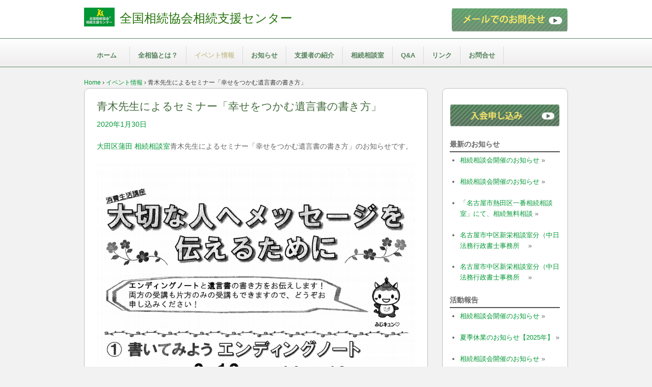

--- FILE ---
content_type: text/html; charset=UTF-8
request_url: https://www.souzoku-kyoukai.com/news/%E9%9D%92%E6%9C%A8%E5%85%88%E7%94%9F%E3%81%AB%E3%82%88%E3%82%8B%E3%82%BB%E3%83%9F%E3%83%8A%E3%83%BC%E3%80%8C%E5%B9%B8%E3%81%9B%E3%82%92%E3%81%A4%E3%81%8B%E3%82%80%E9%81%BA%E8%A8%80%E6%9B%B8%E3%81%AE/
body_size: 20925
content:



<!doctype html>
<!--[if lt IE 7 ]> <html class="no-js ie6" lang="ja"> <![endif]-->
<!--[if IE 7 ]>    <html class="no-js ie7" lang="ja"> <![endif]-->
<!--[if IE 8 ]>    <html class="no-js ie8" lang="ja"> <![endif]-->
<!--[if (gte IE 9)|!(IE)]><!--> <html class="no-js" lang="ja"> <!--<![endif]-->
<head>
<meta name="msvalidate.01" content="5081F408D5F66697C853ACC0EFFE0DA8" />
<link rel="SHORTCUT ICON" href="https://www.souzoku-kyoukai.com/wp-content/uploads/2014/07/favicon.ico">
<meta charset="UTF-8" />
<meta name="viewport" content="width=device-width, user-scalable=no, initial-scale=1.0, minimum-scale=1.0, maximum-scale=1.0">
<meta http-equiv="X-UA-Compatible" content="IE=edge,chrome=1" />
<meta name="viewport" content="width=device-width,user-scalable=no,initial-scale=1,maximum-scale=1" />

<meta name="viewport" content="width=device-width,user-scalable=no,initial-scale=1,maximum-scale=1" />




<link rel="profile" href="http://gmpg.org/xfn/11" />
<link rel="pingback" href="https://www.souzoku-kyoukai.com/xmlrpc.php" />
<link rel="stylesheet" type="text/css" href="https://www.souzoku-kyoukai.com/wp-content/themes/souzoku/style2.css">
<link rel="stylesheet" href="https://www.souzoku-kyoukai.com/wp-content/themes/souzoku/contact-style.css">



<script type="text/javascript" src="https://www.souzoku-kyoukai.com/wp-content/themes/souzoku/js/over.js"></script>







<!--[if lt IE 9]>
<script src="https://html5shiv.googlecode.com/svn/trunk/html5.js"></script>
<![endif]-->




<meta name='robots' content='index, follow, max-image-preview:large, max-snippet:-1, max-video-preview:-1' />
	<style>img:is([sizes="auto" i], [sizes^="auto," i]) { contain-intrinsic-size: 3000px 1500px }</style>
	
	<!-- This site is optimized with the Yoast SEO plugin v26.2 - https://yoast.com/wordpress/plugins/seo/ -->
	<title>青木先生によるセミナー「幸せをつかむ遺言書の書き方」 - 全国相続協会相続支援センター</title>
	<meta name="description" content="士業のための相続業務ネットワーク全国相続協会相続支援センターでは会員への相続に関する情報提供を行っております。" />
	<link rel="canonical" href="https://www.souzoku-kyoukai.com/news/青木先生によるセミナー「幸せをつかむ遺言書の/" />
	<meta property="og:locale" content="ja_JP" />
	<meta property="og:type" content="article" />
	<meta property="og:title" content="青木先生によるセミナー「幸せをつかむ遺言書の書き方」 - 全国相続協会相続支援センター" />
	<meta property="og:description" content="士業のための相続業務ネットワーク全国相続協会相続支援センターでは会員への相続に関する情報提供を行っております。" />
	<meta property="og:url" content="https://www.souzoku-kyoukai.com/news/青木先生によるセミナー「幸せをつかむ遺言書の/" />
	<meta property="og:site_name" content="全国相続協会相続支援センター" />
	<meta property="article:published_time" content="2020-01-30T09:11:40+00:00" />
	<meta property="og:image" content="https://www.souzoku-kyoukai.com/wp-content/uploads/2020/01/ec26087f93d2edf2da5ffb3ae14a5033.png" />
	<meta name="author" content="admin" />
	<meta name="twitter:card" content="summary_large_image" />
	<meta name="twitter:label1" content="執筆者" />
	<meta name="twitter:data1" content="admin" />
	<script type="application/ld+json" class="yoast-schema-graph">{"@context":"https://schema.org","@graph":[{"@type":"WebPage","@id":"https://www.souzoku-kyoukai.com/news/%e9%9d%92%e6%9c%a8%e5%85%88%e7%94%9f%e3%81%ab%e3%82%88%e3%82%8b%e3%82%bb%e3%83%9f%e3%83%8a%e3%83%bc%e3%80%8c%e5%b9%b8%e3%81%9b%e3%82%92%e3%81%a4%e3%81%8b%e3%82%80%e9%81%ba%e8%a8%80%e6%9b%b8%e3%81%ae/","url":"https://www.souzoku-kyoukai.com/news/%e9%9d%92%e6%9c%a8%e5%85%88%e7%94%9f%e3%81%ab%e3%82%88%e3%82%8b%e3%82%bb%e3%83%9f%e3%83%8a%e3%83%bc%e3%80%8c%e5%b9%b8%e3%81%9b%e3%82%92%e3%81%a4%e3%81%8b%e3%82%80%e9%81%ba%e8%a8%80%e6%9b%b8%e3%81%ae/","name":"青木先生によるセミナー「幸せをつかむ遺言書の書き方」 - 全国相続協会相続支援センター","isPartOf":{"@id":"https://www.souzoku-kyoukai.com/#website"},"primaryImageOfPage":{"@id":"https://www.souzoku-kyoukai.com/news/%e9%9d%92%e6%9c%a8%e5%85%88%e7%94%9f%e3%81%ab%e3%82%88%e3%82%8b%e3%82%bb%e3%83%9f%e3%83%8a%e3%83%bc%e3%80%8c%e5%b9%b8%e3%81%9b%e3%82%92%e3%81%a4%e3%81%8b%e3%82%80%e9%81%ba%e8%a8%80%e6%9b%b8%e3%81%ae/#primaryimage"},"image":{"@id":"https://www.souzoku-kyoukai.com/news/%e9%9d%92%e6%9c%a8%e5%85%88%e7%94%9f%e3%81%ab%e3%82%88%e3%82%8b%e3%82%bb%e3%83%9f%e3%83%8a%e3%83%bc%e3%80%8c%e5%b9%b8%e3%81%9b%e3%82%92%e3%81%a4%e3%81%8b%e3%82%80%e9%81%ba%e8%a8%80%e6%9b%b8%e3%81%ae/#primaryimage"},"thumbnailUrl":"https://www.souzoku-kyoukai.com/wp-content/uploads/2020/01/ec26087f93d2edf2da5ffb3ae14a5033.png","datePublished":"2020-01-30T09:11:40+00:00","author":{"@id":"https://www.souzoku-kyoukai.com/#/schema/person/5e3ea1ece7b47f5882b87bfde7c80ba6"},"description":"士業のための相続業務ネットワーク全国相続協会相続支援センターでは会員への相続に関する情報提供を行っております。","breadcrumb":{"@id":"https://www.souzoku-kyoukai.com/news/%e9%9d%92%e6%9c%a8%e5%85%88%e7%94%9f%e3%81%ab%e3%82%88%e3%82%8b%e3%82%bb%e3%83%9f%e3%83%8a%e3%83%bc%e3%80%8c%e5%b9%b8%e3%81%9b%e3%82%92%e3%81%a4%e3%81%8b%e3%82%80%e9%81%ba%e8%a8%80%e6%9b%b8%e3%81%ae/#breadcrumb"},"inLanguage":"ja","potentialAction":[{"@type":"ReadAction","target":["https://www.souzoku-kyoukai.com/news/%e9%9d%92%e6%9c%a8%e5%85%88%e7%94%9f%e3%81%ab%e3%82%88%e3%82%8b%e3%82%bb%e3%83%9f%e3%83%8a%e3%83%bc%e3%80%8c%e5%b9%b8%e3%81%9b%e3%82%92%e3%81%a4%e3%81%8b%e3%82%80%e9%81%ba%e8%a8%80%e6%9b%b8%e3%81%ae/"]}]},{"@type":"ImageObject","inLanguage":"ja","@id":"https://www.souzoku-kyoukai.com/news/%e9%9d%92%e6%9c%a8%e5%85%88%e7%94%9f%e3%81%ab%e3%82%88%e3%82%8b%e3%82%bb%e3%83%9f%e3%83%8a%e3%83%bc%e3%80%8c%e5%b9%b8%e3%81%9b%e3%82%92%e3%81%a4%e3%81%8b%e3%82%80%e9%81%ba%e8%a8%80%e6%9b%b8%e3%81%ae/#primaryimage","url":"https://www.souzoku-kyoukai.com/wp-content/uploads/2020/01/ec26087f93d2edf2da5ffb3ae14a5033.png","contentUrl":"https://www.souzoku-kyoukai.com/wp-content/uploads/2020/01/ec26087f93d2edf2da5ffb3ae14a5033.png","width":795,"height":1123},{"@type":"BreadcrumbList","@id":"https://www.souzoku-kyoukai.com/news/%e9%9d%92%e6%9c%a8%e5%85%88%e7%94%9f%e3%81%ab%e3%82%88%e3%82%8b%e3%82%bb%e3%83%9f%e3%83%8a%e3%83%bc%e3%80%8c%e5%b9%b8%e3%81%9b%e3%82%92%e3%81%a4%e3%81%8b%e3%82%80%e9%81%ba%e8%a8%80%e6%9b%b8%e3%81%ae/#breadcrumb","itemListElement":[{"@type":"ListItem","position":1,"name":"ホーム","item":"https://www.souzoku-kyoukai.com/"},{"@type":"ListItem","position":2,"name":"青木先生によるセミナー「幸せをつかむ遺言書の書き方」"}]},{"@type":"WebSite","@id":"https://www.souzoku-kyoukai.com/#website","url":"https://www.souzoku-kyoukai.com/","name":"全国相続協会相続支援センター","description":"専門士業者ネットワーク「社会や家族の絆を深める」ことを目指し","potentialAction":[{"@type":"SearchAction","target":{"@type":"EntryPoint","urlTemplate":"https://www.souzoku-kyoukai.com/?s={search_term_string}"},"query-input":{"@type":"PropertyValueSpecification","valueRequired":true,"valueName":"search_term_string"}}],"inLanguage":"ja"},{"@type":"Person","@id":"https://www.souzoku-kyoukai.com/#/schema/person/5e3ea1ece7b47f5882b87bfde7c80ba6","name":"admin","image":{"@type":"ImageObject","inLanguage":"ja","@id":"https://www.souzoku-kyoukai.com/#/schema/person/image/","url":"https://secure.gravatar.com/avatar/b9a043f3e7d7f8d11ecc79e8610140cbea061828f213df01bbd813998c68e608?s=96&d=mm&r=g","contentUrl":"https://secure.gravatar.com/avatar/b9a043f3e7d7f8d11ecc79e8610140cbea061828f213df01bbd813998c68e608?s=96&d=mm&r=g","caption":"admin"},"url":"https://www.souzoku-kyoukai.com/author/admin/"}]}</script>
	<!-- / Yoast SEO plugin. -->


<link rel='dns-prefetch' href='//www.google.com' />
<link rel="alternate" type="application/rss+xml" title="全国相続協会相続支援センター &raquo; フィード" href="https://www.souzoku-kyoukai.com/feed/" />
<link rel="alternate" type="application/rss+xml" title="全国相続協会相続支援センター &raquo; コメントフィード" href="https://www.souzoku-kyoukai.com/comments/feed/" />
<link rel="alternate" type="application/rss+xml" title="全国相続協会相続支援センター &raquo; 青木先生によるセミナー「幸せをつかむ遺言書の書き方」 のコメントのフィード" href="https://www.souzoku-kyoukai.com/news/%e9%9d%92%e6%9c%a8%e5%85%88%e7%94%9f%e3%81%ab%e3%82%88%e3%82%8b%e3%82%bb%e3%83%9f%e3%83%8a%e3%83%bc%e3%80%8c%e5%b9%b8%e3%81%9b%e3%82%92%e3%81%a4%e3%81%8b%e3%82%80%e9%81%ba%e8%a8%80%e6%9b%b8%e3%81%ae/feed/" />
		<!-- This site uses the Google Analytics by MonsterInsights plugin v9.11.1 - Using Analytics tracking - https://www.monsterinsights.com/ -->
							<script src="//www.googletagmanager.com/gtag/js?id=G-RL24BZTQBR"  data-cfasync="false" data-wpfc-render="false" type="text/javascript" async></script>
			<script data-cfasync="false" data-wpfc-render="false" type="text/javascript">
				var mi_version = '9.11.1';
				var mi_track_user = true;
				var mi_no_track_reason = '';
								var MonsterInsightsDefaultLocations = {"page_location":"https:\/\/www.souzoku-kyoukai.com\/news\/%E9%9D%92%E6%9C%A8%E5%85%88%E7%94%9F%E3%81%AB%E3%82%88%E3%82%8B%E3%82%BB%E3%83%9F%E3%83%8A%E3%83%BC%E3%80%8C%E5%B9%B8%E3%81%9B%E3%82%92%E3%81%A4%E3%81%8B%E3%82%80%E9%81%BA%E8%A8%80%E6%9B%B8%E3%81%AE\/"};
								if ( typeof MonsterInsightsPrivacyGuardFilter === 'function' ) {
					var MonsterInsightsLocations = (typeof MonsterInsightsExcludeQuery === 'object') ? MonsterInsightsPrivacyGuardFilter( MonsterInsightsExcludeQuery ) : MonsterInsightsPrivacyGuardFilter( MonsterInsightsDefaultLocations );
				} else {
					var MonsterInsightsLocations = (typeof MonsterInsightsExcludeQuery === 'object') ? MonsterInsightsExcludeQuery : MonsterInsightsDefaultLocations;
				}

								var disableStrs = [
										'ga-disable-G-RL24BZTQBR',
									];

				/* Function to detect opted out users */
				function __gtagTrackerIsOptedOut() {
					for (var index = 0; index < disableStrs.length; index++) {
						if (document.cookie.indexOf(disableStrs[index] + '=true') > -1) {
							return true;
						}
					}

					return false;
				}

				/* Disable tracking if the opt-out cookie exists. */
				if (__gtagTrackerIsOptedOut()) {
					for (var index = 0; index < disableStrs.length; index++) {
						window[disableStrs[index]] = true;
					}
				}

				/* Opt-out function */
				function __gtagTrackerOptout() {
					for (var index = 0; index < disableStrs.length; index++) {
						document.cookie = disableStrs[index] + '=true; expires=Thu, 31 Dec 2099 23:59:59 UTC; path=/';
						window[disableStrs[index]] = true;
					}
				}

				if ('undefined' === typeof gaOptout) {
					function gaOptout() {
						__gtagTrackerOptout();
					}
				}
								window.dataLayer = window.dataLayer || [];

				window.MonsterInsightsDualTracker = {
					helpers: {},
					trackers: {},
				};
				if (mi_track_user) {
					function __gtagDataLayer() {
						dataLayer.push(arguments);
					}

					function __gtagTracker(type, name, parameters) {
						if (!parameters) {
							parameters = {};
						}

						if (parameters.send_to) {
							__gtagDataLayer.apply(null, arguments);
							return;
						}

						if (type === 'event') {
														parameters.send_to = monsterinsights_frontend.v4_id;
							var hookName = name;
							if (typeof parameters['event_category'] !== 'undefined') {
								hookName = parameters['event_category'] + ':' + name;
							}

							if (typeof MonsterInsightsDualTracker.trackers[hookName] !== 'undefined') {
								MonsterInsightsDualTracker.trackers[hookName](parameters);
							} else {
								__gtagDataLayer('event', name, parameters);
							}
							
						} else {
							__gtagDataLayer.apply(null, arguments);
						}
					}

					__gtagTracker('js', new Date());
					__gtagTracker('set', {
						'developer_id.dZGIzZG': true,
											});
					if ( MonsterInsightsLocations.page_location ) {
						__gtagTracker('set', MonsterInsightsLocations);
					}
										__gtagTracker('config', 'G-RL24BZTQBR', {"forceSSL":"true","link_attribution":"true"} );
										window.gtag = __gtagTracker;										(function () {
						/* https://developers.google.com/analytics/devguides/collection/analyticsjs/ */
						/* ga and __gaTracker compatibility shim. */
						var noopfn = function () {
							return null;
						};
						var newtracker = function () {
							return new Tracker();
						};
						var Tracker = function () {
							return null;
						};
						var p = Tracker.prototype;
						p.get = noopfn;
						p.set = noopfn;
						p.send = function () {
							var args = Array.prototype.slice.call(arguments);
							args.unshift('send');
							__gaTracker.apply(null, args);
						};
						var __gaTracker = function () {
							var len = arguments.length;
							if (len === 0) {
								return;
							}
							var f = arguments[len - 1];
							if (typeof f !== 'object' || f === null || typeof f.hitCallback !== 'function') {
								if ('send' === arguments[0]) {
									var hitConverted, hitObject = false, action;
									if ('event' === arguments[1]) {
										if ('undefined' !== typeof arguments[3]) {
											hitObject = {
												'eventAction': arguments[3],
												'eventCategory': arguments[2],
												'eventLabel': arguments[4],
												'value': arguments[5] ? arguments[5] : 1,
											}
										}
									}
									if ('pageview' === arguments[1]) {
										if ('undefined' !== typeof arguments[2]) {
											hitObject = {
												'eventAction': 'page_view',
												'page_path': arguments[2],
											}
										}
									}
									if (typeof arguments[2] === 'object') {
										hitObject = arguments[2];
									}
									if (typeof arguments[5] === 'object') {
										Object.assign(hitObject, arguments[5]);
									}
									if ('undefined' !== typeof arguments[1].hitType) {
										hitObject = arguments[1];
										if ('pageview' === hitObject.hitType) {
											hitObject.eventAction = 'page_view';
										}
									}
									if (hitObject) {
										action = 'timing' === arguments[1].hitType ? 'timing_complete' : hitObject.eventAction;
										hitConverted = mapArgs(hitObject);
										__gtagTracker('event', action, hitConverted);
									}
								}
								return;
							}

							function mapArgs(args) {
								var arg, hit = {};
								var gaMap = {
									'eventCategory': 'event_category',
									'eventAction': 'event_action',
									'eventLabel': 'event_label',
									'eventValue': 'event_value',
									'nonInteraction': 'non_interaction',
									'timingCategory': 'event_category',
									'timingVar': 'name',
									'timingValue': 'value',
									'timingLabel': 'event_label',
									'page': 'page_path',
									'location': 'page_location',
									'title': 'page_title',
									'referrer' : 'page_referrer',
								};
								for (arg in args) {
																		if (!(!args.hasOwnProperty(arg) || !gaMap.hasOwnProperty(arg))) {
										hit[gaMap[arg]] = args[arg];
									} else {
										hit[arg] = args[arg];
									}
								}
								return hit;
							}

							try {
								f.hitCallback();
							} catch (ex) {
							}
						};
						__gaTracker.create = newtracker;
						__gaTracker.getByName = newtracker;
						__gaTracker.getAll = function () {
							return [];
						};
						__gaTracker.remove = noopfn;
						__gaTracker.loaded = true;
						window['__gaTracker'] = __gaTracker;
					})();
									} else {
										console.log("");
					(function () {
						function __gtagTracker() {
							return null;
						}

						window['__gtagTracker'] = __gtagTracker;
						window['gtag'] = __gtagTracker;
					})();
									}
			</script>
							<!-- / Google Analytics by MonsterInsights -->
		<script type="text/javascript">
/* <![CDATA[ */
window._wpemojiSettings = {"baseUrl":"https:\/\/s.w.org\/images\/core\/emoji\/16.0.1\/72x72\/","ext":".png","svgUrl":"https:\/\/s.w.org\/images\/core\/emoji\/16.0.1\/svg\/","svgExt":".svg","source":{"concatemoji":"https:\/\/www.souzoku-kyoukai.com\/wp-includes\/js\/wp-emoji-release.min.js"}};
/*! This file is auto-generated */
!function(s,n){var o,i,e;function c(e){try{var t={supportTests:e,timestamp:(new Date).valueOf()};sessionStorage.setItem(o,JSON.stringify(t))}catch(e){}}function p(e,t,n){e.clearRect(0,0,e.canvas.width,e.canvas.height),e.fillText(t,0,0);var t=new Uint32Array(e.getImageData(0,0,e.canvas.width,e.canvas.height).data),a=(e.clearRect(0,0,e.canvas.width,e.canvas.height),e.fillText(n,0,0),new Uint32Array(e.getImageData(0,0,e.canvas.width,e.canvas.height).data));return t.every(function(e,t){return e===a[t]})}function u(e,t){e.clearRect(0,0,e.canvas.width,e.canvas.height),e.fillText(t,0,0);for(var n=e.getImageData(16,16,1,1),a=0;a<n.data.length;a++)if(0!==n.data[a])return!1;return!0}function f(e,t,n,a){switch(t){case"flag":return n(e,"\ud83c\udff3\ufe0f\u200d\u26a7\ufe0f","\ud83c\udff3\ufe0f\u200b\u26a7\ufe0f")?!1:!n(e,"\ud83c\udde8\ud83c\uddf6","\ud83c\udde8\u200b\ud83c\uddf6")&&!n(e,"\ud83c\udff4\udb40\udc67\udb40\udc62\udb40\udc65\udb40\udc6e\udb40\udc67\udb40\udc7f","\ud83c\udff4\u200b\udb40\udc67\u200b\udb40\udc62\u200b\udb40\udc65\u200b\udb40\udc6e\u200b\udb40\udc67\u200b\udb40\udc7f");case"emoji":return!a(e,"\ud83e\udedf")}return!1}function g(e,t,n,a){var r="undefined"!=typeof WorkerGlobalScope&&self instanceof WorkerGlobalScope?new OffscreenCanvas(300,150):s.createElement("canvas"),o=r.getContext("2d",{willReadFrequently:!0}),i=(o.textBaseline="top",o.font="600 32px Arial",{});return e.forEach(function(e){i[e]=t(o,e,n,a)}),i}function t(e){var t=s.createElement("script");t.src=e,t.defer=!0,s.head.appendChild(t)}"undefined"!=typeof Promise&&(o="wpEmojiSettingsSupports",i=["flag","emoji"],n.supports={everything:!0,everythingExceptFlag:!0},e=new Promise(function(e){s.addEventListener("DOMContentLoaded",e,{once:!0})}),new Promise(function(t){var n=function(){try{var e=JSON.parse(sessionStorage.getItem(o));if("object"==typeof e&&"number"==typeof e.timestamp&&(new Date).valueOf()<e.timestamp+604800&&"object"==typeof e.supportTests)return e.supportTests}catch(e){}return null}();if(!n){if("undefined"!=typeof Worker&&"undefined"!=typeof OffscreenCanvas&&"undefined"!=typeof URL&&URL.createObjectURL&&"undefined"!=typeof Blob)try{var e="postMessage("+g.toString()+"("+[JSON.stringify(i),f.toString(),p.toString(),u.toString()].join(",")+"));",a=new Blob([e],{type:"text/javascript"}),r=new Worker(URL.createObjectURL(a),{name:"wpTestEmojiSupports"});return void(r.onmessage=function(e){c(n=e.data),r.terminate(),t(n)})}catch(e){}c(n=g(i,f,p,u))}t(n)}).then(function(e){for(var t in e)n.supports[t]=e[t],n.supports.everything=n.supports.everything&&n.supports[t],"flag"!==t&&(n.supports.everythingExceptFlag=n.supports.everythingExceptFlag&&n.supports[t]);n.supports.everythingExceptFlag=n.supports.everythingExceptFlag&&!n.supports.flag,n.DOMReady=!1,n.readyCallback=function(){n.DOMReady=!0}}).then(function(){return e}).then(function(){var e;n.supports.everything||(n.readyCallback(),(e=n.source||{}).concatemoji?t(e.concatemoji):e.wpemoji&&e.twemoji&&(t(e.twemoji),t(e.wpemoji)))}))}((window,document),window._wpemojiSettings);
/* ]]> */
</script>
<link rel='stylesheet' id='responsive-style-css' href='https://www.souzoku-kyoukai.com/wp-content/themes/souzoku/style.css' type='text/css' media='all' />
<style id='wp-emoji-styles-inline-css' type='text/css'>

	img.wp-smiley, img.emoji {
		display: inline !important;
		border: none !important;
		box-shadow: none !important;
		height: 1em !important;
		width: 1em !important;
		margin: 0 0.07em !important;
		vertical-align: -0.1em !important;
		background: none !important;
		padding: 0 !important;
	}
</style>
<link rel='stylesheet' id='wp-block-library-css' href='https://www.souzoku-kyoukai.com/wp-includes/css/dist/block-library/style.min.css' type='text/css' media='all' />
<style id='classic-theme-styles-inline-css' type='text/css'>
/*! This file is auto-generated */
.wp-block-button__link{color:#fff;background-color:#32373c;border-radius:9999px;box-shadow:none;text-decoration:none;padding:calc(.667em + 2px) calc(1.333em + 2px);font-size:1.125em}.wp-block-file__button{background:#32373c;color:#fff;text-decoration:none}
</style>
<style id='global-styles-inline-css' type='text/css'>
:root{--wp--preset--aspect-ratio--square: 1;--wp--preset--aspect-ratio--4-3: 4/3;--wp--preset--aspect-ratio--3-4: 3/4;--wp--preset--aspect-ratio--3-2: 3/2;--wp--preset--aspect-ratio--2-3: 2/3;--wp--preset--aspect-ratio--16-9: 16/9;--wp--preset--aspect-ratio--9-16: 9/16;--wp--preset--color--black: #000000;--wp--preset--color--cyan-bluish-gray: #abb8c3;--wp--preset--color--white: #ffffff;--wp--preset--color--pale-pink: #f78da7;--wp--preset--color--vivid-red: #cf2e2e;--wp--preset--color--luminous-vivid-orange: #ff6900;--wp--preset--color--luminous-vivid-amber: #fcb900;--wp--preset--color--light-green-cyan: #7bdcb5;--wp--preset--color--vivid-green-cyan: #00d084;--wp--preset--color--pale-cyan-blue: #8ed1fc;--wp--preset--color--vivid-cyan-blue: #0693e3;--wp--preset--color--vivid-purple: #9b51e0;--wp--preset--gradient--vivid-cyan-blue-to-vivid-purple: linear-gradient(135deg,rgba(6,147,227,1) 0%,rgb(155,81,224) 100%);--wp--preset--gradient--light-green-cyan-to-vivid-green-cyan: linear-gradient(135deg,rgb(122,220,180) 0%,rgb(0,208,130) 100%);--wp--preset--gradient--luminous-vivid-amber-to-luminous-vivid-orange: linear-gradient(135deg,rgba(252,185,0,1) 0%,rgba(255,105,0,1) 100%);--wp--preset--gradient--luminous-vivid-orange-to-vivid-red: linear-gradient(135deg,rgba(255,105,0,1) 0%,rgb(207,46,46) 100%);--wp--preset--gradient--very-light-gray-to-cyan-bluish-gray: linear-gradient(135deg,rgb(238,238,238) 0%,rgb(169,184,195) 100%);--wp--preset--gradient--cool-to-warm-spectrum: linear-gradient(135deg,rgb(74,234,220) 0%,rgb(151,120,209) 20%,rgb(207,42,186) 40%,rgb(238,44,130) 60%,rgb(251,105,98) 80%,rgb(254,248,76) 100%);--wp--preset--gradient--blush-light-purple: linear-gradient(135deg,rgb(255,206,236) 0%,rgb(152,150,240) 100%);--wp--preset--gradient--blush-bordeaux: linear-gradient(135deg,rgb(254,205,165) 0%,rgb(254,45,45) 50%,rgb(107,0,62) 100%);--wp--preset--gradient--luminous-dusk: linear-gradient(135deg,rgb(255,203,112) 0%,rgb(199,81,192) 50%,rgb(65,88,208) 100%);--wp--preset--gradient--pale-ocean: linear-gradient(135deg,rgb(255,245,203) 0%,rgb(182,227,212) 50%,rgb(51,167,181) 100%);--wp--preset--gradient--electric-grass: linear-gradient(135deg,rgb(202,248,128) 0%,rgb(113,206,126) 100%);--wp--preset--gradient--midnight: linear-gradient(135deg,rgb(2,3,129) 0%,rgb(40,116,252) 100%);--wp--preset--font-size--small: 13px;--wp--preset--font-size--medium: 20px;--wp--preset--font-size--large: 36px;--wp--preset--font-size--x-large: 42px;--wp--preset--spacing--20: 0.44rem;--wp--preset--spacing--30: 0.67rem;--wp--preset--spacing--40: 1rem;--wp--preset--spacing--50: 1.5rem;--wp--preset--spacing--60: 2.25rem;--wp--preset--spacing--70: 3.38rem;--wp--preset--spacing--80: 5.06rem;--wp--preset--shadow--natural: 6px 6px 9px rgba(0, 0, 0, 0.2);--wp--preset--shadow--deep: 12px 12px 50px rgba(0, 0, 0, 0.4);--wp--preset--shadow--sharp: 6px 6px 0px rgba(0, 0, 0, 0.2);--wp--preset--shadow--outlined: 6px 6px 0px -3px rgba(255, 255, 255, 1), 6px 6px rgba(0, 0, 0, 1);--wp--preset--shadow--crisp: 6px 6px 0px rgba(0, 0, 0, 1);}:where(.is-layout-flex){gap: 0.5em;}:where(.is-layout-grid){gap: 0.5em;}body .is-layout-flex{display: flex;}.is-layout-flex{flex-wrap: wrap;align-items: center;}.is-layout-flex > :is(*, div){margin: 0;}body .is-layout-grid{display: grid;}.is-layout-grid > :is(*, div){margin: 0;}:where(.wp-block-columns.is-layout-flex){gap: 2em;}:where(.wp-block-columns.is-layout-grid){gap: 2em;}:where(.wp-block-post-template.is-layout-flex){gap: 1.25em;}:where(.wp-block-post-template.is-layout-grid){gap: 1.25em;}.has-black-color{color: var(--wp--preset--color--black) !important;}.has-cyan-bluish-gray-color{color: var(--wp--preset--color--cyan-bluish-gray) !important;}.has-white-color{color: var(--wp--preset--color--white) !important;}.has-pale-pink-color{color: var(--wp--preset--color--pale-pink) !important;}.has-vivid-red-color{color: var(--wp--preset--color--vivid-red) !important;}.has-luminous-vivid-orange-color{color: var(--wp--preset--color--luminous-vivid-orange) !important;}.has-luminous-vivid-amber-color{color: var(--wp--preset--color--luminous-vivid-amber) !important;}.has-light-green-cyan-color{color: var(--wp--preset--color--light-green-cyan) !important;}.has-vivid-green-cyan-color{color: var(--wp--preset--color--vivid-green-cyan) !important;}.has-pale-cyan-blue-color{color: var(--wp--preset--color--pale-cyan-blue) !important;}.has-vivid-cyan-blue-color{color: var(--wp--preset--color--vivid-cyan-blue) !important;}.has-vivid-purple-color{color: var(--wp--preset--color--vivid-purple) !important;}.has-black-background-color{background-color: var(--wp--preset--color--black) !important;}.has-cyan-bluish-gray-background-color{background-color: var(--wp--preset--color--cyan-bluish-gray) !important;}.has-white-background-color{background-color: var(--wp--preset--color--white) !important;}.has-pale-pink-background-color{background-color: var(--wp--preset--color--pale-pink) !important;}.has-vivid-red-background-color{background-color: var(--wp--preset--color--vivid-red) !important;}.has-luminous-vivid-orange-background-color{background-color: var(--wp--preset--color--luminous-vivid-orange) !important;}.has-luminous-vivid-amber-background-color{background-color: var(--wp--preset--color--luminous-vivid-amber) !important;}.has-light-green-cyan-background-color{background-color: var(--wp--preset--color--light-green-cyan) !important;}.has-vivid-green-cyan-background-color{background-color: var(--wp--preset--color--vivid-green-cyan) !important;}.has-pale-cyan-blue-background-color{background-color: var(--wp--preset--color--pale-cyan-blue) !important;}.has-vivid-cyan-blue-background-color{background-color: var(--wp--preset--color--vivid-cyan-blue) !important;}.has-vivid-purple-background-color{background-color: var(--wp--preset--color--vivid-purple) !important;}.has-black-border-color{border-color: var(--wp--preset--color--black) !important;}.has-cyan-bluish-gray-border-color{border-color: var(--wp--preset--color--cyan-bluish-gray) !important;}.has-white-border-color{border-color: var(--wp--preset--color--white) !important;}.has-pale-pink-border-color{border-color: var(--wp--preset--color--pale-pink) !important;}.has-vivid-red-border-color{border-color: var(--wp--preset--color--vivid-red) !important;}.has-luminous-vivid-orange-border-color{border-color: var(--wp--preset--color--luminous-vivid-orange) !important;}.has-luminous-vivid-amber-border-color{border-color: var(--wp--preset--color--luminous-vivid-amber) !important;}.has-light-green-cyan-border-color{border-color: var(--wp--preset--color--light-green-cyan) !important;}.has-vivid-green-cyan-border-color{border-color: var(--wp--preset--color--vivid-green-cyan) !important;}.has-pale-cyan-blue-border-color{border-color: var(--wp--preset--color--pale-cyan-blue) !important;}.has-vivid-cyan-blue-border-color{border-color: var(--wp--preset--color--vivid-cyan-blue) !important;}.has-vivid-purple-border-color{border-color: var(--wp--preset--color--vivid-purple) !important;}.has-vivid-cyan-blue-to-vivid-purple-gradient-background{background: var(--wp--preset--gradient--vivid-cyan-blue-to-vivid-purple) !important;}.has-light-green-cyan-to-vivid-green-cyan-gradient-background{background: var(--wp--preset--gradient--light-green-cyan-to-vivid-green-cyan) !important;}.has-luminous-vivid-amber-to-luminous-vivid-orange-gradient-background{background: var(--wp--preset--gradient--luminous-vivid-amber-to-luminous-vivid-orange) !important;}.has-luminous-vivid-orange-to-vivid-red-gradient-background{background: var(--wp--preset--gradient--luminous-vivid-orange-to-vivid-red) !important;}.has-very-light-gray-to-cyan-bluish-gray-gradient-background{background: var(--wp--preset--gradient--very-light-gray-to-cyan-bluish-gray) !important;}.has-cool-to-warm-spectrum-gradient-background{background: var(--wp--preset--gradient--cool-to-warm-spectrum) !important;}.has-blush-light-purple-gradient-background{background: var(--wp--preset--gradient--blush-light-purple) !important;}.has-blush-bordeaux-gradient-background{background: var(--wp--preset--gradient--blush-bordeaux) !important;}.has-luminous-dusk-gradient-background{background: var(--wp--preset--gradient--luminous-dusk) !important;}.has-pale-ocean-gradient-background{background: var(--wp--preset--gradient--pale-ocean) !important;}.has-electric-grass-gradient-background{background: var(--wp--preset--gradient--electric-grass) !important;}.has-midnight-gradient-background{background: var(--wp--preset--gradient--midnight) !important;}.has-small-font-size{font-size: var(--wp--preset--font-size--small) !important;}.has-medium-font-size{font-size: var(--wp--preset--font-size--medium) !important;}.has-large-font-size{font-size: var(--wp--preset--font-size--large) !important;}.has-x-large-font-size{font-size: var(--wp--preset--font-size--x-large) !important;}
:where(.wp-block-post-template.is-layout-flex){gap: 1.25em;}:where(.wp-block-post-template.is-layout-grid){gap: 1.25em;}
:where(.wp-block-columns.is-layout-flex){gap: 2em;}:where(.wp-block-columns.is-layout-grid){gap: 2em;}
:root :where(.wp-block-pullquote){font-size: 1.5em;line-height: 1.6;}
</style>
<link rel='stylesheet' id='contact-form-7-css' href='https://www.souzoku-kyoukai.com/wp-content/plugins/contact-form-7/includes/css/styles.css' type='text/css' media='all' />
<link rel='stylesheet' id='shslider-css' href='https://www.souzoku-kyoukai.com/wp-content/plugins/simple-html-slider-pro/css/shslider.css' type='text/css' media='all' />
<script type="text/javascript" src="https://www.souzoku-kyoukai.com/wp-content/plugins/google-analytics-for-wordpress/assets/js/frontend-gtag.min.js" id="monsterinsights-frontend-script-js" async="async" data-wp-strategy="async"></script>
<script data-cfasync="false" data-wpfc-render="false" type="text/javascript" id='monsterinsights-frontend-script-js-extra'>/* <![CDATA[ */
var monsterinsights_frontend = {"js_events_tracking":"true","download_extensions":"doc,pdf,ppt,zip,xls,docx,pptx,xlsx","inbound_paths":"[{\"path\":\"\\\/go\\\/\",\"label\":\"affiliate\"},{\"path\":\"\\\/recommend\\\/\",\"label\":\"affiliate\"}]","home_url":"https:\/\/www.souzoku-kyoukai.com","hash_tracking":"false","v4_id":"G-RL24BZTQBR"};/* ]]> */
</script>
<script type="text/javascript" src="https://www.souzoku-kyoukai.com/wp-includes/js/jquery/jquery.min.js" id="jquery-core-js"></script>
<script type="text/javascript" src="https://www.souzoku-kyoukai.com/wp-includes/js/jquery/jquery-migrate.min.js" id="jquery-migrate-js"></script>
<script type="text/javascript" src="https://www.souzoku-kyoukai.com/wp-content/themes/souzoku/js/responsive-modernizr.js" id="modernizr-js"></script>
<link rel="https://api.w.org/" href="https://www.souzoku-kyoukai.com/wp-json/" /><link rel="alternate" title="JSON" type="application/json" href="https://www.souzoku-kyoukai.com/wp-json/wp/v2/posts/5889" /><link rel="EditURI" type="application/rsd+xml" title="RSD" href="https://www.souzoku-kyoukai.com/xmlrpc.php?rsd" />
<link rel='shortlink' href='https://www.souzoku-kyoukai.com/?p=5889' />
<link rel="alternate" title="oEmbed (JSON)" type="application/json+oembed" href="https://www.souzoku-kyoukai.com/wp-json/oembed/1.0/embed?url=https%3A%2F%2Fwww.souzoku-kyoukai.com%2Fnews%2F%25e9%259d%2592%25e6%259c%25a8%25e5%2585%2588%25e7%2594%259f%25e3%2581%25ab%25e3%2582%2588%25e3%2582%258b%25e3%2582%25bb%25e3%2583%259f%25e3%2583%258a%25e3%2583%25bc%25e3%2580%258c%25e5%25b9%25b8%25e3%2581%259b%25e3%2582%2592%25e3%2581%25a4%25e3%2581%258b%25e3%2582%2580%25e9%2581%25ba%25e8%25a8%2580%25e6%259b%25b8%25e3%2581%25ae%2F" />
<link rel="alternate" title="oEmbed (XML)" type="text/xml+oembed" href="https://www.souzoku-kyoukai.com/wp-json/oembed/1.0/embed?url=https%3A%2F%2Fwww.souzoku-kyoukai.com%2Fnews%2F%25e9%259d%2592%25e6%259c%25a8%25e5%2585%2588%25e7%2594%259f%25e3%2581%25ab%25e3%2582%2588%25e3%2582%258b%25e3%2582%25bb%25e3%2583%259f%25e3%2583%258a%25e3%2583%25bc%25e3%2580%258c%25e5%25b9%25b8%25e3%2581%259b%25e3%2582%2592%25e3%2581%25a4%25e3%2581%258b%25e3%2582%2580%25e9%2581%25ba%25e8%25a8%2580%25e6%259b%25b8%25e3%2581%25ae%2F&#038;format=xml" />

	<!--wp code prettify--><!-- We need this for debugging -->
<meta name="template" content="souzoku 1.7.4l" />
<link rel="icon" href="https://www.souzoku-kyoukai.com/wp-content/uploads/2015/01/250-250-150x150.png" sizes="32x32" />
<link rel="icon" href="https://www.souzoku-kyoukai.com/wp-content/uploads/2015/01/250-250.png" sizes="192x192" />
<link rel="apple-touch-icon" href="https://www.souzoku-kyoukai.com/wp-content/uploads/2015/01/250-250.png" />
<meta name="msapplication-TileImage" content="https://www.souzoku-kyoukai.com/wp-content/uploads/2015/01/250-250.png" />
		<style type="text/css" id="wp-custom-css">
			#menubox #pickupicon{
	display:none;
}
#userusername {
	max-width: 191px;
}
#userpassword {
	max-width: 208px;
}
.log-form-group {
    width: 97%;
}
.login-wrap {
	    max-width: 400px;
    width: 100%;
    border: none!important;
    background-color: #ffffe8!important;
    padding: 0px!important;
    border-radius: 5px;
    font-family: sans-serif;
}
.login-wrap input[type="text"], .login-wrap input[type="password"] {
    height: auto!important;
    width: 100%;
    outline: none;
    border-radius: 5px;
    border: 1px solid #ccc;
    padding-left: 15px;
    transition: all 0.3s ease;
}

.mailformbox th {
	background-color:#d8f6ce;
}

.mailformbox th,.mailformbox td {
	border: solid 2px #FFFFFF;
	vertical-align: middle;
		color:#333;
}
.mailformbox th {

	font-size:14px;
}

.hazard {
		background-color:#F1F1F1;
	padding:20px;
	font-size:12px!important;
}
.hazard p {
		font-size:12px!important;
}
.soushin input {
	font-size: 16px;
	padding-left:25px;
		padding-right:25px;
	margin-bottom:35px;
}

.tagcloud a {
    font-size: 12px !important;
}


@media screen and (max-width: 767px) {
.sumahocenter {
	display:block!important;
	margin-left:auto!important;
	margin-right:auto!important;
	float:none!important;
	margin-top:-35px!important;
	padding-top:0px!important;
}
	#loginform h5 {
		font-size:16px!important;
	}
	
.member_contact {
    margin: 30px auto;
    width: 100%;
    height: 134px;
    background: url(https://www.souzoku-kyoukai.com/wp-content/uploads/2021/08/member_contact_7.png) no-repeat center!important;
}
	
	
}
		</style>
		
<div id="fb-root"></div>
<script>(function(d, s, id) {
  var js, fjs = d.getElementsByTagName(s)[0];
  if (d.getElementById(id)) return;
  js = d.createElement(s); js.id = id;
  js.src = "//connect.facebook.net/ja_JP/all.js#xfbml=1&appId=154836938002705";
  fjs.parentNode.insertBefore(js, fjs);
}(document, 'script', 'facebook-jssdk'));</script>

<script>
  (function(i,s,o,g,r,a,m){i['GoogleAnalyticsObject']=r;i[r]=i[r]||function(){
  (i[r].q=i[r].q||[]).push(arguments)},i[r].l=1*new Date();a=s.createElement(o),
  m=s.getElementsByTagName(o)[0];a.async=1;a.src=g;m.parentNode.insertBefore(a,m)
  })(window,document,'script','//www.google-analytics.com/analytics.js','ga');

  ga('create', 'UA-51279882-17', 'auto');
  ga('send', 'pageview');

</script>
<script>
var modal;
function Onload () {
  return;
  var flg = document.getElementById("flg");
  if (flg.value == 0) {
    flg.value = 1;
    jQuery('html').append('<div class="modal-overlay"></div>');
    // オーバーレイをフェードイン
    jQuery('.modal-overlay').fadeIn('slow');
    // モーダルコンテンツのIDを取得
    modal = '#initial';
    // モーダルコンテンツの表示位置を設定
    modalResize();
    // モーダルコンテンツフェードイン
    jQuery(modal).show(1000);
    // setTimeout("jump1 ()",20000);
  }
}

// モーダルコンテンツの表示位置を設定する関数
function modalResize() {
  // ウィンドウの横幅、高さを取得
  var w = jQuery(window).width();
  var h = jQuery(window).height();

  // モーダルコンテンツの表示位置を取得
  var x = (w - jQuery(modal).outerWidth(true)) / 2;
  var y = (h - jQuery(modal).outerHeight(true)) / 2;
  // モーダルコンテンツの表示位置を設定
  jQuery(modal).css({'left': x + 'px','top': y + 'px'});
}

function ModalClose() {

  jQuery(modal).fadeOut('slow');
  jQuery('.modal-overlay').fadeOut('slow',function(){
      // オーバーレイを削除
      jQuery('.modal-overlay').remove();
  });
}
function jump1 () {
  // ModalClose ();
  window.location.href = "https://www.souzoku-kyoukai.com/feel-free-to-contact-us/";
}
function jump2 () {
  // ModalClose ();
  window.location.href = "https://www.souzoku-kyoukai.com/feel-free-to-contact-us/";
}
</script>


</head>

<meta name="google-site-verification" content="QjigB7cWbGQmzHoRqguxnD2_9mfdXX7lKN2ylZ81zDA" />

<body class="wp-singular post-template-default single single-post postid-5889 single-format-standard wp-theme-souzoku">

	<div id="container" class="hfeed">





		<div id="header_logo">
            <div id="logo">
            <a href="https://www.souzoku-kyoukai.com"><img src="https://www.souzoku-kyoukai.com/wp-content/themes/souzoku/images/logo.png" alt="全国相続協会相続支援センター" class="logo" /></a>
            <a href="https://www.souzoku-kyoukai.com"><h1>全国相続協会相続支援センター</h1></a>
            <a href="https://www.souzoku-kyoukai.com/contact/?click=1"><img id="mail_contact" src="https://www.souzoku-kyoukai.com/wp-content/uploads/2023/02/contactbtn_off.png" alt="メールでのお問い合わせ"  /></a>
    </div><!-- end of #logo -->



    </div><!-- end of #header_logo -->
</div><!-- end of #container .hfeed-->  

</div><!-- end of .line-->  


        


    




<div id="menubox">
<div class="inmenubox">
<a href="http://www.souzokusien.net/"><img src="https://www.souzoku-kyoukai.com/wp-content/uploads/2015/05/pickupicon1.png" alt="一般の方はこちら" id="pickupicon"/></a>



<ul id="menu-header-menu" class="menu"><li id="menu-item-48" class="menu-item menu-item-type-custom menu-item-object-custom menu-item-home menu-item-48"><a href="https://www.souzoku-kyoukai.com//">ホーム</a></li>
<li id="menu-item-27" class="menu-item menu-item-type-post_type menu-item-object-page menu-item-has-children menu-item-27"><a href="https://www.souzoku-kyoukai.com/about/">全相協とは？</a>
<ul class="sub-menu">
	<li id="menu-item-117" class="menu-item menu-item-type-post_type menu-item-object-page menu-item-117"><a href="https://www.souzoku-kyoukai.com/admission/">入会のご案内</a></li>
	<li id="menu-item-201" class="menu-item menu-item-type-post_type menu-item-object-page menu-item-201"><a href="https://www.souzoku-kyoukai.com/about-centre/">全国相続協会相続支援センター 規約</a></li>
	<li id="menu-item-204" class="menu-item menu-item-type-post_type menu-item-object-page menu-item-204"><a href="https://www.souzoku-kyoukai.com/course-of-action/">全国相続協会相続支援センター 行動規範</a></li>
	<li id="menu-item-130" class="menu-item menu-item-type-post_type menu-item-object-page menu-item-130"><a href="https://www.souzoku-kyoukai.com/counseling-room/">会員・相続相談室の募集</a></li>
	<li id="menu-item-3200" class="menu-item menu-item-type-custom menu-item-object-custom menu-item-3200"><a href="https://www.souzoku-kyoukai.com/?p=3086">会員限定販売 遺言書セミナー教材　幸せをつかむ遺言書の書き方</a></li>
	<li id="menu-item-25" class="menu-item menu-item-type-post_type menu-item-object-page menu-item-25"><a href="https://www.souzoku-kyoukai.com/message/">ごあいさつ</a></li>
</ul>
</li>
<li id="menu-item-28" class="menu-item menu-item-type-taxonomy menu-item-object-category current-post-ancestor current-menu-parent current-post-parent menu-item-28"><a href="https://www.souzoku-kyoukai.com/category/news/">イベント情報</a></li>
<li id="menu-item-29" class="menu-item menu-item-type-taxonomy menu-item-object-category menu-item-has-children menu-item-29"><a href="https://www.souzoku-kyoukai.com/category/report/">お知らせ</a>
<ul class="sub-menu">
	<li id="menu-item-4064" class="menu-item menu-item-type-taxonomy menu-item-object-category menu-item-4064"><a href="https://www.souzoku-kyoukai.com/category/report/member-seminar/">会員セミナー</a></li>
	<li id="menu-item-4069" class="menu-item menu-item-type-taxonomy menu-item-object-category menu-item-4069"><a href="https://www.souzoku-kyoukai.com/category/report/skill/">活動の知恵袋</a></li>
	<li id="menu-item-3066" class="menu-item menu-item-type-taxonomy menu-item-object-category menu-item-3066"><a href="https://www.souzoku-kyoukai.com/category/report/book/">会員出版物</a></li>
	<li id="menu-item-4068" class="menu-item menu-item-type-taxonomy menu-item-object-category menu-item-has-children menu-item-4068"><a href="https://www.souzoku-kyoukai.com/category/report/branch-inf/">支部便り</a>
	<ul class="sub-menu">
		<li id="menu-item-4077" class="menu-item menu-item-type-taxonomy menu-item-object-category menu-item-4077"><a href="https://www.souzoku-kyoukai.com/category/report/branch-inf/tochigiken-kennan/">栃木県南支部</a></li>
		<li id="menu-item-4078" class="menu-item menu-item-type-taxonomy menu-item-object-category menu-item-4078"><a href="https://www.souzoku-kyoukai.com/category/report/branch-inf/kanagawaken-yokohama/">横浜支部</a></li>
		<li id="menu-item-4075" class="menu-item menu-item-type-taxonomy menu-item-object-category menu-item-4075"><a href="https://www.souzoku-kyoukai.com/category/report/branch-inf/aichiken-mikawa/">愛知県三河支部</a></li>
		<li id="menu-item-4074" class="menu-item menu-item-type-taxonomy menu-item-object-category menu-item-4074"><a href="https://www.souzoku-kyoukai.com/category/report/branch-inf/kyoutofu-kyoutoshi/">京都市支部</a></li>
		<li id="menu-item-4076" class="menu-item menu-item-type-taxonomy menu-item-object-category menu-item-4076"><a href="https://www.souzoku-kyoukai.com/category/report/branch-inf/naganoken-matsumoto/">松本支部</a></li>
		<li id="menu-item-4073" class="menu-item menu-item-type-taxonomy menu-item-object-category menu-item-4073"><a href="https://www.souzoku-kyoukai.com/category/report/branch-inf/naganoken-suwako/">すわこグループ</a></li>
		<li id="menu-item-4079" class="menu-item menu-item-type-taxonomy menu-item-object-category menu-item-4079"><a href="https://www.souzoku-kyoukai.com/category/report/branch-inf/naganoken-nagano/">長野支部</a></li>
	</ul>
</li>
	<li id="menu-item-4067" class="menu-item menu-item-type-taxonomy menu-item-object-category menu-item-4067"><a href="https://www.souzoku-kyoukai.com/category/report/zenkoku-seminar/">全国セミナー（春季・秋季）</a></li>
	<li id="menu-item-4066" class="menu-item menu-item-type-taxonomy menu-item-object-category menu-item-4066"><a href="https://www.souzoku-kyoukai.com/category/report/letter/">会報News Letter</a></li>
	<li id="menu-item-4071" class="menu-item menu-item-type-taxonomy menu-item-object-category menu-item-4071"><a href="https://www.souzoku-kyoukai.com/category/report/message/">相談室からのメッセージ</a></li>
	<li id="menu-item-4083" class="menu-item menu-item-type-taxonomy menu-item-object-category menu-item-4083"><a href="https://www.souzoku-kyoukai.com/category/memberpage/">会員専用</a></li>
</ul>
</li>
<li id="menu-item-24" class="menu-item menu-item-type-post_type menu-item-object-page menu-item-24"><a href="https://www.souzoku-kyoukai.com/voice/">支援者の紹介</a></li>
<li id="menu-item-1512" class="menu-item menu-item-type-post_type menu-item-object-page menu-item-1512"><a href="https://www.souzoku-kyoukai.com/member/">相続相談室</a></li>
<li id="menu-item-121" class="menu-item menu-item-type-post_type menu-item-object-page menu-item-121"><a href="https://www.souzoku-kyoukai.com/qa/">Q&#038;A</a></li>
<li id="menu-item-3949" class="menu-item menu-item-type-post_type menu-item-object-page menu-item-3949"><a href="https://www.souzoku-kyoukai.com/linkbanner/">リンク</a></li>
<li id="menu-item-241" class="menu-item menu-item-type-custom menu-item-object-custom menu-item-241"><a href="https://www.souzoku-kyoukai.com/contact/?click=1">お問合せ</a></li>
</ul></div>
</div>



<div id="container" class="hfeed">
<div id="header">



    </div><!-- end of #header -->
</div><!-- end of #container .hfeed-->  
<div id="initial" class="modal-content">
<img src="https://www.souzoku-kyoukai.com/wp-content/themes/souzoku/images/overlay.png" usemap="#picmap">
<MAP name="picmap" style="display:none;">
<AREA shape="rect" coords="50,123,497,161" href="javascript:jump1();" title="相続無料相談など一般の方はこちらをクリックしてください！">
<AREA shape="rect" coords="50,235,497,273" href="javascript:ModalClose();" title="士業の方・会員の方はこちらをクリックしてください">
<AREA shape="rect" coords="539,271,560,292" href="javascript:ModalClose();" title="閉じる">
</MAP>
<input type="hidden" name="flg" id="flg" value="0">
</div>
<div id="container" class="hfeed">
       <div id="wrapper" class="clearfix">    
<div id="post_m">
                <div class="breadcrumb-list"><a href="https://www.souzoku-kyoukai.com">Home</a> <span class="chevron">&#8250;</span> <a href="https://www.souzoku-kyoukai.com/category/news/">イベント情報</a> <span class="chevron">&#8250;</span> <span class="breadcrumb-current">青木先生によるセミナー「幸せをつかむ遺言書の書き方」</span></div>     
    <article id="post_a">
      <div id="titlebox"><h1>青木先生によるセミナー「幸せをつかむ遺言書の書き方」</h1></div>
    
                 <a href="https://www.souzoku-kyoukai.com/news/%e9%9d%92%e6%9c%a8%e5%85%88%e7%94%9f%e3%81%ab%e3%82%88%e3%82%8b%e3%82%bb%e3%83%9f%e3%83%8a%e3%83%bc%e3%80%8c%e5%b9%b8%e3%81%9b%e3%82%92%e3%81%a4%e3%81%8b%e3%82%80%e9%81%ba%e8%a8%80%e6%9b%b8%e3%81%ae/" title="6:11 PM" rel="bookmark">2020年1月30日</a>         <p><a href="https://www.souzoku-kyoukai.com/member/%E5%A4%A7%E7%94%B0%E5%8C%BA%E3%80%80%E8%92%B2%E7%94%B0/">大田区蒲田 相続相談室</a>青木先生によるセミナー「幸せをつかむ遺言書の書き方」のお知らせです。</p>
<p><img fetchpriority="high" decoding="async" src="https://www.souzoku-kyoukai.com/wp-content/uploads/2020/01/ec26087f93d2edf2da5ffb3ae14a5033.png" alt="" width="795" height="1123" class="aligncenter size-full wp-image-5890" srcset="https://www.souzoku-kyoukai.com/wp-content/uploads/2020/01/ec26087f93d2edf2da5ffb3ae14a5033.png 795w, https://www.souzoku-kyoukai.com/wp-content/uploads/2020/01/ec26087f93d2edf2da5ffb3ae14a5033-212x300.png 212w, https://www.souzoku-kyoukai.com/wp-content/uploads/2020/01/ec26087f93d2edf2da5ffb3ae14a5033-725x1024.png 725w, https://www.souzoku-kyoukai.com/wp-content/uploads/2020/01/ec26087f93d2edf2da5ffb3ae14a5033-768x1085.png 768w" sizes="(max-width: 795px) 100vw, 795px" /></p>
<h3>セミナー情報</h3>
<p>日時：2020年2月18日(火) 14:00-16:00</p>
              <hr class="line">
        <div id="loginform">
        <h5 style="text-align:center;font-size:24px;color:#019734;margin:0px;margin-bottom:10px;padding:0px;">この先は会員限定となっております</h5>
        <p style="text-align:center;font-size:14px;color:#444342;margin:0px;margin-bottom:20px;">会員登録/ログインしてお読みください</p>
        <hr class="line1">
        <hr class="line2">
        <div class="box1 left">
          [login_widget]        </div>
        <div class="box2 right">
          <a href="https://www.souzoku-kyoukai.com/register/?click=1"><img src="https://www.souzoku-kyoukai.com/wp-content/themes/souzoku/images/apply.png"></a>
          <hr class="sph5">
          <p style="font-size:14px;color:#8b8b87;line-height:1.5em;margin:0px;">相続事業、遺言書普及推進に活動していただける会員・相続相談室を募集しています。</p>
          <ul class="login-link">
            <li><a href="https://www.souzoku-kyoukai.com/admission/">入会のご案内»</a><li>
            <li><a href="https://www.souzoku-kyoukai.com/about/">全相協とは？»</a><li>
            <li><a href="https://www.souzoku-kyoukai.com/message/">世話人代表のごあいさつ»</a><li>
            <li><a href="https://www.souzoku-kyoukai.com/counseling-room/">支援者の紹介»</a><li>
          </ul>
        </div>
        </div>
                     <hr class="sph30">
         <a href="https://www.souzoku-kyoukai.com/feel-free-to-contact-us/"><img class="left sumahocenter" src="https://www.souzoku-kyoukai.com/wp-content/themes/souzoku/images/contact1.png"></a>
         <a href="https://www.souzoku-kyoukai.com/register/?click=1"><img class="right sumahocenter" src="https://www.souzoku-kyoukai.com/wp-content/themes/souzoku/images/contact2.png"></a>
         <hr class="sph10">
           </article>


    <aside id="post_s">
<div id="pages-2" class="widget-wrapper widget_pages">
<!---
<div id="member-number" align="center"><p style="margin:0px;margin-left:50px;font-size:12px;color:#8f8f97;">現会員　</p><p style="margin:0px;font-size:18px;color:#019734;">140</p><p style="margin:0px;font-size:12px;color:#8f8f97;">　人</p><hr class="line"></div>
--->
<a href="https://www.souzoku-kyoukai.com/register/?click=1"><img src="https://www.souzoku-kyoukai.com/wp-content/themes/souzoku/images/f_con_off.png" alt="入会申し込み" style="margin-bottom:15px;" /></a>
<div class="widget-title">最新のお知らせ</div>
<ul>
<li>
<a href="https://www.souzoku-kyoukai.com/news/202601-02/" rel="bookmark" title="Permanent Link to 相続相談会開催のお知らせ">相続相談会開催のお知らせ</a> » </span></p>

</li>
<li>
<a href="https://www.souzoku-kyoukai.com/news/20250809/" rel="bookmark" title="Permanent Link to 相続相談会開催のお知らせ">相続相談会開催のお知らせ</a> » </span></p>

</li>
<li>
<a href="https://www.souzoku-kyoukai.com/news/soudankai-20250531/" rel="bookmark" title="Permanent Link to 「名古屋市熱田区一番相続相談室」にて、相続無料相談会を開催いたします">「名古屋市熱田区一番相続相談室」にて、相続無料相談</a> » </span></p>

</li>
<li>
<a href="https://www.souzoku-kyoukai.com/news/soudankai-02-202502/" rel="bookmark" title="Permanent Link to 名古屋市中区新栄相談室分（中日法務行政書士事務所　岩田章裕）の第四回及び第五回相続無料相談会を開催いたします">名古屋市中区新栄相談室分（中日法務行政書士事務所　</a> » </span></p>

</li>
<li>
<a href="https://www.souzoku-kyoukai.com/news/soudankai-02-2025011118/" rel="bookmark" title="Permanent Link to 名古屋市中区新栄相談室分（中日法務行政書士事務所　岩田章裕）の第二回及び第三回相続無料相談会を開催いたします">名古屋市中区新栄相談室分（中日法務行政書士事務所　</a> » </span></p>

</li>

</ul>
</div>

<div style="margin-top:-20px;" id="pages-2" class="widget-wrapper widget_pages">
<div class="widget-title">活動報告</div>
<ul>
<li>
<a href="https://www.souzoku-kyoukai.com/news/202601-02/" rel="bookmark" title="Permanent Link to 相続相談会開催のお知らせ">相続相談会開催のお知らせ</a> » </span></p>

</li>
<li>
<a href="https://www.souzoku-kyoukai.com/report/2025-summer/" rel="bookmark" title="Permanent Link to 夏季休業のお知らせ【2025年】">夏季休業のお知らせ【2025年】</a> » </span></p>

</li>
<li>
<a href="https://www.souzoku-kyoukai.com/news/20250809/" rel="bookmark" title="Permanent Link to 相続相談会開催のお知らせ">相続相談会開催のお知らせ</a> » </span></p>

</li>
<li>
<a href="https://www.souzoku-kyoukai.com/news/soudankai-20250531/" rel="bookmark" title="Permanent Link to 「名古屋市熱田区一番相続相談室」にて、相続無料相談会を開催いたします">「名古屋市熱田区一番相続相談室」にて、相続無料相談</a> » </span></p>

</li>
<li>
<a href="https://www.souzoku-kyoukai.com/news/soudankai-02-202502/" rel="bookmark" title="Permanent Link to 名古屋市中区新栄相談室分（中日法務行政書士事務所　岩田章裕）の第四回及び第五回相続無料相談会を開催いたします">名古屋市中区新栄相談室分（中日法務行政書士事務所　</a> » </span></p>

</li>

</ul>
</div>

                    
            <div id="search-3" class="widget-wrapper widget_search">	<form method="get" id="searchform" action="https://www.souzoku-kyoukai.com/">
		<input type="text" class="field" name="s" id="s" placeholder="search here &hellip;" />
		<input type="submit" class="submit" name="submit" id="searchsubmit" value="Go"  />
	</form></div><div id="pages-2" class="widget-wrapper widget_pages"><div class="widget-title">こちらもご覧ください</div>
			<ul>
				<li class="page_item page-item-9"><a href="https://www.souzoku-kyoukai.com/about/">全相協とは？</a></li>
<li class="page_item page-item-13"><a href="https://www.souzoku-kyoukai.com/message/">ごあいさつ</a></li>
<li class="page_item page-item-15"><a href="https://www.souzoku-kyoukai.com/voice/">支援者の紹介</a></li>
<li class="page_item page-item-75"><a href="https://www.souzoku-kyoukai.com/handwriting/">自筆証書遺言とは</a></li>
<li class="page_item page-item-80"><a href="https://www.souzoku-kyoukai.com/notarized-document/">公正証書遺言とは</a></li>
<li class="page_item page-item-82"><a href="https://www.souzoku-kyoukai.com/specific/">相続人の特定</a></li>
<li class="page_item page-item-84"><a href="https://www.souzoku-kyoukai.com/the-portion-of-the-property/">遺留分とは</a></li>
<li class="page_item page-item-86"><a href="https://www.souzoku-kyoukai.com/this-person-is-a-testament-soon/">こんな人はすぐ遺言書を！</a></li>
<li class="page_item page-item-88"><a href="https://www.souzoku-kyoukai.com/inheritance/">相続手続き</a></li>
<li class="page_item page-item-90"><a href="https://www.souzoku-kyoukai.com/inheritance-tax/">相続税と贈与税</a></li>
<li class="page_item page-item-92"><a href="https://www.souzoku-kyoukai.com/inheritance-countermeasure/">相続対策</a></li>
<li class="page_item page-item-103"><a href="https://www.souzoku-kyoukai.com/counseling-room/">会員・相続相談室の募集</a></li>
<li class="page_item page-item-105"><a href="https://www.souzoku-kyoukai.com/admission/">入会のご案内</a></li>
<li class="page_item page-item-111"><a href="https://www.souzoku-kyoukai.com/%e4%b8%80%e8%88%ac%e3%81%ae%e6%96%b9%e3%81%b8/">一般の方へ</a></li>
<li class="page_item page-item-119"><a href="https://www.souzoku-kyoukai.com/qa/">Q&#038;A</a></li>
<li class="page_item page-item-131"><a href="https://www.souzoku-kyoukai.com/%e7%9b%b8%e7%b6%9a%e3%81%ab%e3%81%a4%e3%81%84%e3%81%a6/">相続について</a></li>
<li class="page_item page-item-148"><a href="https://www.souzoku-kyoukai.com/about-last-will/">遺言書について</a></li>
<li class="page_item page-item-192"><a href="https://www.souzoku-kyoukai.com/about-centre/">全国相続協会相続支援センター 規約</a></li>
<li class="page_item page-item-202"><a href="https://www.souzoku-kyoukai.com/course-of-action/">全国相続協会相続支援センター 行動規範</a></li>
<li class="page_item page-item-221"><a href="https://www.souzoku-kyoukai.com/member/">相続相談室</a></li>
<li class="page_item page-item-224"><a href="https://www.souzoku-kyoukai.com/book/">出版物のご案内</a></li>
<li class="page_item page-item-2060"><a href="https://www.souzoku-kyoukai.com/linkbanner/">当サイトへのリンクについて</a></li>
<li class="page_item page-item-2313"><a href="https://www.souzoku-kyoukai.com/feel-free-to-contact-us/">ご相談の方へ</a></li>
<li class="page_item page-item-5767"><a href="https://www.souzoku-kyoukai.com/moushikomi/">お申込みフォーム new</a></li>
			</ul>

			</div>
                



    </aside>

 
  
</div>

</div><!-- end of #content -->
        

</div><!-- end of #wrapper .clearfix -->





    </div>
<input type="hidden" name="flg" id="flg" value="0">
<div id="footerbox">
<div id="container" class="hfeed">

<ul id="kanrensite">
<li><a href="http://www.souzoku.kyoto.jp/" target="_blank">京都市支部ホームページ</a></li>
</ul>

	<div id="f_con" ><a href="https://www.souzoku-kyoukai.com/register/?click=1"><img src="https://www.souzoku-kyoukai.com/wp-content/themes/souzoku/images/f_con_off.png" alt="入会申し込み" id="mail_contact"/></a></div>
	<div id="f_menus">
		<div class="f_boxs_f">
			<h3>関連するページを検索</h3>
			<ul>
                    
                    
                    
                    
         
                    
                    
                    
                    
                    
                        
			
                					<li><a href="https://www.souzoku-kyoukai.com/tag/%e5%90%8d%e5%8f%a4%e5%b1%8b%e6%94%af%e9%83%a8/">名古屋支部 (1)</a></li>
								<li><a href="https://www.souzoku-kyoukai.com/tag/%e7%9b%b8%e7%b6%9a%e7%9b%b8%e8%ab%87/">相続相談 (1)</a></li>
								<li><a href="https://www.souzoku-kyoukai.com/tag/%e9%81%ba%e8%a8%80%e6%9b%b8%e4%bd%9c%e6%88%90/">遺言書作成 (3)</a></li>
								<li><a href="https://www.souzoku-kyoukai.com/tag/%e6%96%b0%e7%94%ba/">新町 (1)</a></li>
								<li><a href="https://www.souzoku-kyoukai.com/tag/%e6%96%b0%e8%80%81%e4%ba%ba%e3%81%ae%e4%bc%9a%e3%80%80%e4%ba%ac%e9%83%bd%e6%94%af%e9%83%a8/">新老人の会　京都支部 (1)</a></li>
								<li><a href="https://www.souzoku-kyoukai.com/tag/%e6%a0%aa%e5%bc%8f%e4%bf%a1%e8%a8%97%e3%81%ab%e3%82%88%e3%82%8b%e4%ba%8b%e6%a5%ad%e6%89%bf%e7%b6%99%ef%bc%86%e6%ac%a1%e4%b8%96%e4%bb%a3%e6%8e%a1%e7%94%a8%e3%82%bb%e3%83%9f%e3%83%8a%e3%83%bc/">株式信託による事業承継＆次世代採用セミナー (1)</a></li>
								<li><a href="https://www.souzoku-kyoukai.com/tag/%e5%b9%b3%e6%88%9029%e5%b9%b410%e6%9c%8820%e6%97%a5/">平成29年10月20日 (1)</a></li>
								<li><a href="https://www.souzoku-kyoukai.com/tag/%e3%82%b3%e3%83%b3%e3%83%91%e3%82%b9/">コンパス (1)</a></li>
								<li><a href="https://www.souzoku-kyoukai.com/tag/%e4%bc%9a%e5%a0%b1/">会報 (8)</a></li>
								<li><a href="https://www.souzoku-kyoukai.com/tag/%e7%9b%b8%e7%b6%9a%e7%9b%b8%e8%ab%87%e5%ae%a4%e5%8b%9f%e9%9b%86%e8%aa%ac%e6%98%8e%e4%bc%9a/">相続相談室募集説明会 (4)</a></li>
								<li><a href="https://www.souzoku-kyoukai.com/tag/%e7%9b%b8%e7%b6%9a%e4%ba%8b%e6%a5%ad/">相続事業 (1)</a></li>
								<li><a href="https://www.souzoku-kyoukai.com/tag/%e7%84%a1%e6%96%99%e7%9b%b8%e8%ab%87%e5%ae%a4/">無料相談室 (1)</a></li>
								<li><a href="https://www.souzoku-kyoukai.com/tag/%e6%96%b0%e5%b9%b4%e4%bc%9a/">新年会 (1)</a></li>
								<li><a href="https://www.souzoku-kyoukai.com/tag/%e5%87%ba%e7%89%88%e8%a8%98%e5%bf%b5%e8%ac%9b%e6%bc%94/">出版記念講演 (1)</a></li>
								<li><a href="https://www.souzoku-kyoukai.com/tag/%e9%96%8b%e5%82%ac%e5%a0%b1%e5%91%8a/">開催報告 (1)</a></li>
								<li><a href="https://www.souzoku-kyoukai.com/tag/newsletter/">News&amp;Letter (1)</a></li>
								<li><a href="https://www.souzoku-kyoukai.com/tag/%e9%81%ba%e8%a8%80%e6%9b%b8%e3%82%bb%e3%83%9f%e3%83%8a%e3%83%bc/">遺言書セミナー (10)</a></li>
								<li><a href="https://www.souzoku-kyoukai.com/tag/%e3%81%8a%e5%bd%b9%e7%ab%8b%e3%81%a1%e4%bc%9a%e8%a8%88%e4%ba%8b%e5%8b%99%e6%89%80%e5%85%a8%e5%9b%bd%ef%bc%91%ef%bc%90%ef%bc%90%e9%81%b8/">お役立ち会計事務所全国１００選 (1)</a></li>
								<li><a href="https://www.souzoku-kyoukai.com/tag/%e3%82%bb%e3%83%9f%e3%83%8a%e3%83%bc%e6%95%99%e6%9d%90%ef%bc%88%e3%83%86%e3%82%ad%e3%82%b9%e3%83%88%ef%bc%89/">セミナー教材（テキスト） (8)</a></li>
								<li><a href="https://www.souzoku-kyoukai.com/tag/%e7%9b%b8%e7%b6%9a%e6%a5%ad%e5%8b%99/">相続業務 (1)</a></li>
								<li><a href="https://www.souzoku-kyoukai.com/tag/2017%e5%b9%b42%e6%9c%88/">2017年2月 (1)</a></li>
								<li><a href="https://www.souzoku-kyoukai.com/tag/2017%e5%b9%b410%e6%9c%8810%e6%97%a5/">2017年10月10日 (1)</a></li>
								<li><a href="https://www.souzoku-kyoukai.com/tag/%e4%bd%90%e4%b9%85%e5%b8%82/">佐久市 (1)</a></li>
								<li><a href="https://www.souzoku-kyoukai.com/tag/2018%e5%b9%b4/">2018年 (2)</a></li>
								<li><a href="https://www.souzoku-kyoukai.com/tag/%e5%85%a8%e5%9b%bd%e3%82%bb%e3%83%9f%e3%83%8a%e3%83%bc/">全国セミナー (17)</a></li>
								<li><a href="https://www.souzoku-kyoukai.com/tag/%e5%ae%9f%e5%8b%99%e7%b5%8c%e5%96%b6%e3%82%b5%e3%83%bc%e3%83%93%e3%82%b9/">実務経営サービス (1)</a></li>
								<li><a href="https://www.souzoku-kyoukai.com/tag/%e6%88%90%e5%8a%9f%e3%83%bb%e6%88%90%e5%8a%9f%e4%bd%93%e9%a8%93/">成功・成功体験 (2)</a></li>
								<li><a href="https://www.souzoku-kyoukai.com/tag/%e5%ae%9f%e5%ae%b6%e3%81%ae%e7%9b%b8%e7%b6%9a/">実家の相続 (1)</a></li>
								<li><a href="https://www.souzoku-kyoukai.com/tag/%e3%83%91%e3%83%b3%e3%83%95%e3%83%ac%e3%83%83%e3%83%88%e7%b4%b9%e4%bb%8b/">パンフレット紹介 (1)</a></li>
								<li><a href="https://www.souzoku-kyoukai.com/tag/%e3%81%94%e5%8d%94%e5%8a%9b%e3%81%ae%e3%81%8a%e9%a1%98%e3%81%84/">ご協力のお願い (1)</a></li>
								<li><a href="https://www.souzoku-kyoukai.com/tag/%e7%b5%82%e6%b4%bb%e3%82%bb%e3%83%9f%e3%83%8a%e3%83%bc/">終活セミナー (1)</a></li>
								<li><a href="https://www.souzoku-kyoukai.com/tag/1%e6%9c%88%e5%8f%b7/">1月号 (1)</a></li>
								<li><a href="https://www.souzoku-kyoukai.com/tag/%e6%96%b0%e5%85%a5%e4%bc%9a/">新入会 (5)</a></li>
								<li><a href="https://www.souzoku-kyoukai.com/tag/%e9%95%b7%e9%87%8e%e5%b8%82/">長野市 (3)</a></li>
								<li><a href="https://www.souzoku-kyoukai.com/tag/%e5%85%83%e6%b0%97%e3%81%ab%e8%80%81%e5%be%8c%e3%82%92%e7%94%9f%e3%81%8d%e3%82%8b/">元気に老後を生きる (1)</a></li>
								<li><a href="https://www.souzoku-kyoukai.com/tag/%e7%9b%b8%e7%b6%9a%e5%8d%94%e4%bc%9a/">相続協会 (2)</a></li>
								<li><a href="https://www.souzoku-kyoukai.com/tag/%e7%9b%b8%e8%ab%87%e5%ae%a4%e7%b4%b9%e4%bb%8b/">相談室紹介 (1)</a></li>
								<li><a href="https://www.souzoku-kyoukai.com/tag/%e4%bc%81%e7%94%bb/">企画 (1)</a></li>
								<li><a href="https://www.souzoku-kyoukai.com/tag/2017%e5%b9%b411%e6%9c%8822%e9%96%8b%e5%82%ac/">2017年11月22開催 (1)</a></li>
								<li><a href="https://www.souzoku-kyoukai.com/tag/%e7%ac%ac11%e5%9b%9e%e5%85%a8%e5%9b%bd%e3%82%bb%e3%83%9f%e3%83%8a%e3%83%bc/">第11回全国セミナー (1)</a></li>
								<li><a href="https://www.souzoku-kyoukai.com/tag/%e5%a0%80%e7%94%b0%e5%8a%9b%e5%bc%81%e8%ad%b7%e5%a3%ab/">堀田力弁護士 (8)</a></li>
								<li><a href="https://www.souzoku-kyoukai.com/tag/%e9%95%b7%e9%87%8e%e7%9c%8c%e5%95%86%e6%a5%ad%e6%95%99%e8%82%b2%e7%a0%94%e7%a9%b6%e4%bc%9a/">長野県商業教育研究会 (1)</a></li>
								<li><a href="https://www.souzoku-kyoukai.com/tag/%e7%9b%b8%e7%b6%9a%e5%af%be%e7%ad%96/">相続対策 (2)</a></li>
								<li><a href="https://www.souzoku-kyoukai.com/tag/%e5%86%86%e6%ba%80%e7%9b%b8%e7%b6%9a%e9%81%ba%e8%a8%80%e6%94%af%e6%8f%b4%e5%a3%ab/">円満相続遺言支援士 (2)</a></li>
								<li><a href="https://www.souzoku-kyoukai.com/tag/%e3%82%bb%e3%83%9f%e3%83%8a%e3%83%bc%e3%81%ae%e3%81%94%e6%a1%88%e5%86%85/">セミナーのご案内- (1)</a></li>
								<li><a href="https://www.souzoku-kyoukai.com/tag/2017%e5%b9%b410%e6%9c%8820%e6%97%a5/">2017年10月20日 (1)</a></li>
								<li><a href="https://www.souzoku-kyoukai.com/tag/%e3%82%b7%e3%83%a7%e3%83%83%e3%83%94%e3%83%b3%e3%82%b0%e3%83%a2%e3%83%bc%e3%83%ab/">ショッピングモール (1)</a></li>
								<li><a href="https://www.souzoku-kyoukai.com/tag/%e3%82%bb%e3%83%9f%e3%83%8a%e3%83%bc%e3%81%94%e6%a1%88%e5%86%85/">セミナーご案内 (1)</a></li>
								<li><a href="https://www.souzoku-kyoukai.com/tag/%e4%bc%9a%e5%93%a1%ef%bc%92%ef%bc%90%ef%bc%90%e5%90%8d/">会員２００名 (1)</a></li>
								<li><a href="https://www.souzoku-kyoukai.com/tag/%e6%97%a5%e6%9c%ac%e7%9b%b8%e7%b6%9a%e5%ad%a6%e4%bc%9a/">日本相続学会 (1)</a></li>
								<li><a href="https://www.souzoku-kyoukai.com/tag/%e5%a3%ab%e6%a5%ad%e8%80%85%e3%81%ae%e7%9b%b8%e7%b6%9a%e4%ba%8b%e6%a5%ad/">士業者の相続事業 (2)</a></li>
								<li><a href="https://www.souzoku-kyoukai.com/tag/%e3%83%a9%e3%82%b8%e3%82%aa%e6%94%be%e9%80%81/">ラジオ放送 (2)</a></li>
								<li><a href="https://www.souzoku-kyoukai.com/tag/2017%e5%b9%b4/">2017年 (1)</a></li>
								<li><a href="https://www.souzoku-kyoukai.com/tag/%e9%a1%a7%e5%ae%a2%e9%96%8b%e6%8b%93%e6%8e%a8%e9%80%b2%e3%82%bb%e3%83%9f%e3%83%8a%e3%83%bc/">顧客開拓推進セミナー (2)</a></li>
								<li><a href="https://www.souzoku-kyoukai.com/tag/%e6%84%9b%e7%9f%a5%e7%9c%8c%e7%a8%b2%e6%b2%a2%e5%b8%82%e4%b8%8b%e6%b4%a5%e7%a9%82%e6%89%80/">愛知県稲沢市下津穂所 (1)</a></li>
								<li><a href="https://www.souzoku-kyoukai.com/tag/2018%e5%b9%b44%e6%9c%8821%e6%97%a5/">2018年4月21日 (1)</a></li>
								<li><a href="https://www.souzoku-kyoukai.com/tag/%e5%ae%b6%e6%97%8f%e3%81%ae%e7%b5%86/">家族の絆 (1)</a></li>
								<li><a href="https://www.souzoku-kyoukai.com/tag/%e4%b8%8a%e6%89%8b%e3%81%aa%e4%ba%8b%e6%a5%ad%e6%89%bf%e7%b6%99/">上手な事業承継 (1)</a></li>
								<li><a href="https://www.souzoku-kyoukai.com/tag/%e5%a3%ab%e6%a5%ad%e5%b0%82%e7%94%a8%e7%9b%b8%e7%b6%9a%e3%83%9b%e3%83%bc%e3%83%a0%e3%83%9a%e3%83%bc%e3%82%b8%e4%bd%9c%e6%88%90%e3%83%bb%ef%bd%97%ef%bd%85%ef%bd%82%e3%82%b5%e3%83%9d%e3%83%bc%e3%83%88/">士業専用相続ホームページ作成・Ｗｅｂサポート (3)</a></li>
								<li><a href="https://www.souzoku-kyoukai.com/tag/%e5%85%ac%e6%ad%a3%e8%a8%bc%e6%9b%b8%e9%81%ba%e8%a8%80/">公正証書遺言 (1)</a></li>
								<li><a href="https://www.souzoku-kyoukai.com/tag/2017%e5%b9%b47%e6%9c%887%e6%97%a5%e9%96%8b%e5%82%ac/">2017年7月7日開催 (1)</a></li>
								<li><a href="https://www.souzoku-kyoukai.com/tag/%e5%85%a8%e5%9b%bd%e7%9b%b8%e7%b6%9a%e5%8d%94%e4%bc%9a%e4%b8%bb%e5%82%ac/">全国相続協会主催 (1)</a></li>
								<li><a href="https://www.souzoku-kyoukai.com/tag/%e7%9b%b8%e7%b6%9a%e7%9b%b8%e8%ab%87%e7%aa%93%e5%8f%a3/">相続相談窓口 (1)</a></li>
								<li><a href="https://www.souzoku-kyoukai.com/tag/%e6%98%a5%e5%ad%a3%e3%82%bb%e3%83%9f%e3%83%8a%e3%83%bc/">春季セミナー (1)</a></li>
								<li><a href="https://www.souzoku-kyoukai.com/tag/%e5%9c%b0%e5%9f%9fno-1/">地域No.1 (1)</a></li>
								<li><a href="https://www.souzoku-kyoukai.com/tag/%e8%ac%9b%e6%bc%94%e4%bc%9a/">講演会 (1)</a></li>
								<li><a href="https://www.souzoku-kyoukai.com/tag/%e5%a3%ab%e6%a5%ad%e6%a5%ad%e5%8b%99%e3%81%ab%e3%81%a4%e3%81%84%e3%81%a6/">士業業務について (3)</a></li>
								<li><a href="https://www.souzoku-kyoukai.com/tag/%e7%9b%b8%e7%b6%9a%e7%a8%8e%e5%af%be%e7%ad%96%e7%84%a1%e6%96%99%e7%9b%b8%e8%ab%87%e4%bc%9a/">相続税対策無料相談会 (1)</a></li>
								<li><a href="https://www.souzoku-kyoukai.com/tag/%e7%ac%ac10%e5%9b%9e%e5%85%a8%e5%9b%bd%e3%82%bb%e3%83%9f%e3%83%8a%e3%83%bc/">第10回全国セミナー (1)</a></li>
								<li><a href="https://www.souzoku-kyoukai.com/tag/%e7%9b%b8%e7%b6%9a%e3%82%bb%e3%83%9f%e3%83%8a%e3%83%bc/">相続セミナー (2)</a></li>
								<li><a href="https://www.souzoku-kyoukai.com/tag/%e9%96%8b%e8%a8%ad/">開設 (1)</a></li>
								<li><a href="https://www.souzoku-kyoukai.com/tag/%e9%9b%91%e8%aa%8c%e3%82%b3%e3%83%b3%e3%83%91%e3%82%b9/">雑誌コンパス (1)</a></li>
								<li><a href="https://www.souzoku-kyoukai.com/tag/%e3%83%86%e3%83%aa%e3%83%bc%e4%bc%8a%e8%97%a4%e3%81%ae%e3%83%88%e3%83%a9%e3%83%96%e3%83%ab%e3%83%8f%e3%83%b3%e3%82%bf%e3%83%bc/">テリー伊藤のトラブルハンター (1)</a></li>
								<li><a href="https://www.souzoku-kyoukai.com/tag/%e5%9f%ba%e8%aa%bf%e8%ac%9b%e6%bc%94/">基調講演 (2)</a></li>
								<li><a href="https://www.souzoku-kyoukai.com/tag/%e6%b2%96%e7%b8%84%e6%94%af%e9%83%a8/">沖縄支部 (1)</a></li>
								<li><a href="https://www.souzoku-kyoukai.com/tag/%e6%a0%aa%e5%bc%8f%e6%8a%95%e8%b3%87%e3%82%bb%e3%83%9f%e3%83%8a%e3%83%bc/">株式投資セミナー (1)</a></li>
								<li><a href="https://www.souzoku-kyoukai.com/tag/2017%e5%b9%b47%e6%9c%887%e6%97%a5/">2017年7月7日 (1)</a></li>
								<li><a href="https://www.souzoku-kyoukai.com/tag/%e3%81%97%e3%82%93%e3%81%8d%e3%82%93%e3%83%92%e3%82%99%e3%82%b7%e3%82%99%e3%83%8d%e3%82%b9%e3%83%9e%e3%83%83%e3%83%81%e3%83%b3%e3%82%b0%e7%b5%82%e4%ba%86/">しんきんビジネスマッチング終了 (1)</a></li>
								<li><a href="https://www.souzoku-kyoukai.com/tag/%ef%bc%92%ef%bc%90%ef%bc%91%ef%bc%97%e5%b9%b4%ef%bc%91%ef%bc%92%e6%9c%88%ef%bc%95%e6%97%a5%ef%bc%88%e7%81%ab%ef%bc%89%e9%96%8b%e5%82%ac/">２０１７年１２月５日（火）開催 (1)</a></li>
								<li><a href="https://www.souzoku-kyoukai.com/tag/%e5%90%8d%e5%8f%a4%e5%b1%8b%e5%b8%82%e4%b8%ad%e5%8c%ba%e6%96%b0%e6%a0%84%e7%9b%b8%e7%b6%9a%e7%9b%b8%e8%ab%87%e5%ae%a4/">名古屋市中区新栄相続相談室 (3)</a></li>
								<li><a href="https://www.souzoku-kyoukai.com/tag/%e3%82%bb%e3%83%9f%e3%83%8a%e3%83%bc/">セミナー (4)</a></li>
								<li><a href="https://www.souzoku-kyoukai.com/tag/%e3%83%86%e3%83%ac%e3%83%93%e5%87%ba%e6%bc%94/">テレビ出演 (1)</a></li>
								<li><a href="https://www.souzoku-kyoukai.com/tag/%e3%82%bb%e3%83%9f%e3%83%8a%e3%83%bc%e3%82%a2%e3%83%b3%e3%82%b1%e3%83%bc%e3%83%88/">セミナーアンケート (2)</a></li>
								<li><a href="https://www.souzoku-kyoukai.com/tag/%e9%81%ba%e8%a8%80%e6%9b%b8%e3%83%bb%e3%82%a8%e3%83%b3%e3%83%87%e3%82%a3%e3%83%b3%e3%82%b0%e3%83%8e%e3%83%bc%e3%83%88%e6%9b%b8%e3%81%8d%e6%96%b9/">遺言書・エンディングノート書き方 (1)</a></li>
								<li><a href="https://www.souzoku-kyoukai.com/tag/%e6%b3%95%e5%ae%9a%e7%9b%b8%e7%b6%9a%e6%b0%91%e6%b3%95%e6%94%b9%e6%ad%a3%e6%b3%95%e5%88%b6%e5%af%a9/">法定相続民法改正法制審 (1)</a></li>
								<li><a href="https://www.souzoku-kyoukai.com/tag/%e3%81%97%e3%82%93%e3%81%8d%e3%82%93%e3%83%92%e3%82%99%e3%82%b7%e3%82%99%e3%83%8d%e3%82%b9%e3%83%9e%e3%83%83%e3%83%81%e3%83%b3%e3%82%af%e3%82%99/">しんきんビジネスマッチング (2)</a></li>
								<li><a href="https://www.souzoku-kyoukai.com/tag/%e5%a0%b1%e5%91%8a/">報告 (1)</a></li>
								<li><a href="https://www.souzoku-kyoukai.com/tag/%e5%b9%b8%e3%81%9b%e3%82%92%e3%81%a4%e3%81%8b%e3%82%80%e3%80%8e%e9%81%ba%e8%a8%80%e6%9b%b8%e3%80%8f%e3%81%ae%e6%9b%b8%e3%81%8d%e6%96%b9/">幸せをつかむ『遺言書』の書き方 (1)</a></li>
								<li><a href="https://www.souzoku-kyoukai.com/tag/%e7%ac%ac%e4%b8%80%e5%9b%9e%e7%84%a1%e6%96%99%e7%9b%b8%e8%ab%87%e4%bc%9a/">第一回無料相談会 (1)</a></li>
								<li><a href="https://www.souzoku-kyoukai.com/tag/%e5%a4%a7%e6%b2%a2%e5%88%a9%e5%85%85/">大沢利充 (25)</a></li>
								<li><a href="https://www.souzoku-kyoukai.com/tag/%e7%9b%b8%e7%b6%9a%e7%a8%8e/">相続税 (4)</a></li>
								<li><a href="https://www.souzoku-kyoukai.com/tag/%e3%82%a4%e3%83%b3%e3%82%bf%e3%83%93%e3%83%a5%e3%83%bc/">インタビュー (1)</a></li>
								<li><a href="https://www.souzoku-kyoukai.com/tag/%e7%9b%b8%e8%ab%87%e8%80%85/">相談者 (1)</a></li>
								<li><a href="https://www.souzoku-kyoukai.com/tag/%e6%88%b8%e7%b1%8d/">戸籍 (1)</a></li>
								<li><a href="https://www.souzoku-kyoukai.com/tag/%e9%9d%99%e5%b2%a1/">静岡 (1)</a></li>
								<li><a href="https://www.souzoku-kyoukai.com/tag/%e9%a6%99%e5%b7%9d%e7%9c%8c/">香川県 (1)</a></li>
								<li><a href="https://www.souzoku-kyoukai.com/tag/%e3%81%af%e3%81%a1%e3%81%ab%e3%81%ae%e3%83%a9%e3%82%a4%e3%83%95%e3%82%bb%e3%83%9f%e3%83%8a%e3%83%bc/">はちにのライフセミナー (1)</a></li>
								<li><a href="https://www.souzoku-kyoukai.com/tag/%e7%ac%ac%e4%ba%8c%e5%9b%9e%e7%9b%b8%e8%ab%87%e4%bc%9a/">第二回相談会 (1)</a></li>
								<li><a href="https://www.souzoku-kyoukai.com/tag/%e6%96%b0%e8%80%81%e4%ba%ba%e3%81%ae%e4%bc%9a/">新老人の会 (6)</a></li>
								<li><a href="https://www.souzoku-kyoukai.com/tag/%e6%9d%be%e6%9c%ac%e5%b8%82/">松本市 (1)</a></li>
								<li><a href="https://www.souzoku-kyoukai.com/tag/%e3%82%b7%e3%83%8b%e3%82%a2%e3%81%ae%e4%bc%9a/">シニアの会 (1)</a></li>
								<li><a href="https://www.souzoku-kyoukai.com/tag/%e5%b0%82%e9%96%80%e5%ae%b6/">専門家 (1)</a></li>
								<li><a href="https://www.souzoku-kyoukai.com/tag/%e6%b3%95%e5%8b%99%e5%b1%80/">法務局 (1)</a></li>
								<li><a href="https://www.souzoku-kyoukai.com/tag/2017%e5%b9%b410%e6%9c%88/">2017年10月 (1)</a></li>
								<li><a href="https://www.souzoku-kyoukai.com/tag/%ef%bc%92%ef%bc%90%ef%bc%91%ef%bc%97%e5%b9%b4%ef%bc%91%ef%bc%90%e6%9c%88%ef%bc%92%ef%bc%98%e6%97%a5%ef%bc%88%e5%9c%9f%ef%bc%89/">２０１７年１０月２８日（土） (1)</a></li>
								<li><a href="https://www.souzoku-kyoukai.com/tag/%e7%84%a1%e6%96%99%e9%9b%91%e8%aa%8c/">無料雑誌 (1)</a></li>
								<li><a href="https://www.souzoku-kyoukai.com/tag/%e7%ac%ac%e4%b8%89%e5%9b%9e%e7%9b%b8%e8%ab%87%e4%bc%9a/">第三回相談会 (1)</a></li>
								<li><a href="https://www.souzoku-kyoukai.com/tag/%e9%81%ba%e8%a8%80%e6%9b%b8/">遺言書 (6)</a></li>
								<li><a href="https://www.souzoku-kyoukai.com/tag/%e3%81%af%e3%81%a1%e3%81%ab%e3%82%bb%e3%83%9f%e3%83%8a%e3%83%bc/">はちにセミナー (5)</a></li>
								<li><a href="https://www.souzoku-kyoukai.com/tag/%e4%ba%8b%e4%be%8b%e7%99%ba%e8%a1%a8%e4%bc%9a/">事例発表会 (7)</a></li>
								<li><a href="https://www.souzoku-kyoukai.com/tag/%e5%a0%b1%e9%85%ac/">報酬 (1)</a></li>
								<li><a href="https://www.souzoku-kyoukai.com/tag/%e3%82%b7%e3%83%8b%e3%82%a2-%e3%83%97%e3%83%a9%e3%83%8d%e3%83%83%e3%83%88/">シニア プラネット (2)</a></li>
								<li><a href="https://www.souzoku-kyoukai.com/tag/%e7%9b%b8%e7%b6%9a%e7%9b%b8%e8%ab%87%e4%bc%9a/">相続相談会 (1)</a></li>
								<li><a href="https://www.souzoku-kyoukai.com/tag/%e7%a5%9e%e5%a5%88%e5%b7%9d/">神奈川 (1)</a></li>
								<li><a href="https://www.souzoku-kyoukai.com/tag/%e3%82%b3%e3%83%b3%e3%83%91%e3%82%b9vol-14/">コンパスvol.14 (1)</a></li>
								<li><a href="https://www.souzoku-kyoukai.com/tag/%e7%ac%ac%e4%ba%94%e5%9b%9e%e7%9b%b8%e7%b6%9a%e7%84%a1%e6%96%99%e7%9b%b8%e8%ab%87%e4%bc%9a/">第五回相続無料相談会 (1)</a></li>
								<li><a href="https://www.souzoku-kyoukai.com/tag/%e7%9b%b8%e7%b6%9a%e3%83%88%e3%83%a9%e3%83%96%e3%83%ab/">相続トラブル (4)</a></li>
								<li><a href="https://www.souzoku-kyoukai.com/tag/%e5%b9%b8%e3%81%9b%e3%82%92%e3%81%a4%e3%81%8b%e3%82%80%e9%81%ba%e8%a8%80%e6%9b%b8%e3%81%ae%e6%9b%b8%e3%81%8d%e6%96%b9/">幸せをつかむ遺言書の書き方 (12)</a></li>
								<li><a href="https://www.souzoku-kyoukai.com/tag/%e3%82%b0%e3%83%ab%e3%83%bc%e3%83%97%e8%a8%8e%e8%ab%96/">グループ討論 (3)</a></li>
								<li><a href="https://www.souzoku-kyoukai.com/tag/%e7%a4%be%e4%bc%9a%e8%b2%a2%e7%8c%ae/">社会貢献 (1)</a></li>
								<li><a href="https://www.souzoku-kyoukai.com/tag/%e6%88%90%e5%b9%b4%e5%be%8c%e8%a6%8b/">成年後見 (1)</a></li>
								<li><a href="https://www.souzoku-kyoukai.com/tag/%e6%b4%bb%e5%8b%95%e5%a0%b1%e5%91%8a/">活動報告 (1)</a></li>
								<li><a href="https://www.souzoku-kyoukai.com/tag/%e6%b0%91%e6%b3%95%e5%a4%a7%e6%94%b9%e6%ad%a3/">民法大改正 (1)</a></li>
								<li><a href="https://www.souzoku-kyoukai.com/tag/%e6%9d%bf%e5%80%89%e5%af%8c%e7%94%b7%e5%85%88%e7%94%9f/">板倉富男先生 (2)</a></li>
								<li><a href="https://www.souzoku-kyoukai.com/tag/%e7%ac%ac%e5%9b%9b%e5%9b%9e%e7%9b%b8%e7%b6%9a%e7%84%a1%e6%96%99%e7%9b%b8%e8%ab%87%e4%bc%9a/">第四回相続無料相談会 (1)</a></li>
								<li><a href="https://www.souzoku-kyoukai.com/tag/%e6%97%a5%e9%87%8e%e5%8e%9f%e9%87%8d%e6%98%8e/">日野原重明 (5)</a></li>
								<li><a href="https://www.souzoku-kyoukai.com/tag/%e6%a0%aa%e5%bc%8f%e4%bc%9a%e7%a4%be%e5%85%ab%e5%8d%81%e4%ba%8c%e9%8a%80%e8%a1%8c/">株式会社八十二銀行 (5)</a></li>
								<li><a href="https://www.souzoku-kyoukai.com/tag/%e6%94%af%e9%83%a8%e8%a8%ad%e7%ab%8b/">支部設立 (3)</a></li>
								<li><a href="https://www.souzoku-kyoukai.com/tag/%e9%95%b7%e9%87%8e%e7%9c%8c/">長野県 (2)</a></li>
								<li><a href="https://www.souzoku-kyoukai.com/tag/%e6%b0%91%e6%b3%95/">民法 (1)</a></li>
								<li><a href="https://www.souzoku-kyoukai.com/tag/%e5%90%8d%e5%8f%a4%e5%b1%8b%e5%b8%82%e5%8d%97%e7%9b%b8%e7%b6%9a%e7%9b%b8%e8%ab%87%e5%ae%a4/">名古屋市南相続相談室 (1)</a></li>
								<li><a href="https://www.souzoku-kyoukai.com/tag/%e6%b0%91%e6%b3%95%e3%82%92%e7%9f%a5%e3%82%8b/">民法を知る (1)</a></li>
								<li><a href="https://www.souzoku-kyoukai.com/tag/%e9%80%a3%e8%bc%89%e8%a8%98%e4%ba%8b/">連載記事 (1)</a></li>
								<li><a href="https://www.souzoku-kyoukai.com/tag/%e5%90%8d%e5%8f%a4%e5%b1%8b%e5%b8%82%e7%86%b1%e7%94%b0%e5%8c%ba%e4%b8%80%e7%95%aa%e7%9b%b8%e7%b6%9a%e7%9b%b8%e8%ab%87%e5%ae%a4/">名古屋市熱田区一番相続相談室 (1)</a></li>
				
                
                
                
                
                
                
			</ul>
		</div>
		<div class="f_boxs">
			<h3>こちらもご覧ください</h3>
			<ul>
				
	<li class="cat-item cat-item-1"><a href="https://www.souzoku-kyoukai.com/category/news/">イベント情報</a>
</li>
	<li class="cat-item cat-item-2"><a href="https://www.souzoku-kyoukai.com/category/report/">お知らせ</a>
</li>
	<li class="cat-item cat-item-165"><a href="https://www.souzoku-kyoukai.com/category/memberpage/">会員専用</a>
</li>
	<li class="cat-item cat-item-173"><a href="https://www.souzoku-kyoukai.com/category/consultation/">ご相談の方へ</a>
</li>
	<li class="cat-item cat-item-176"><a href="https://www.souzoku-kyoukai.com/category/qualification/">有資格</a>
</li>
	<li class="cat-item cat-item-213"><a href="https://www.souzoku-kyoukai.com/category/video/">動画</a>
</li>


<li><a href="https://www.souzoku-kyoukai.com/linkbanner/">当サイトへのリンクについて</li>

			</ul>
		</div>
		<div class="f_boxs">
			<h3>最新のお知らせ</h3>
			<ul>



<li><a href="https://www.souzoku-kyoukai.com/news/202601-02/">相続相談会開催のお知らせ</a></li>
<li><a href="https://www.souzoku-kyoukai.com/report/2025-summer/">夏季休業のお知らせ【2025年】</a></li>
<li><a href="https://www.souzoku-kyoukai.com/news/20250809/">相続相談会開催のお知らせ</a></li>
<li><a href="https://www.souzoku-kyoukai.com/news/soudankai-20250531/">「名古屋市熱田区一番相続相談室」にて、相続無料相談会を開催いたします</a></li>
<li><a href="https://www.souzoku-kyoukai.com/news/soudankai-02-202502/">名古屋市中区新栄相談室分（中日法務行政書士事務所　岩田章裕）の第四回及び第五回相続無料相談会を開催いたします</a></li>


				

			</ul>
		</div>
	</div>

<div id="sph10"></div>
	<div id="f_logo">
		<a href="https://www.souzoku-kyoukai.com/"><img id="footerlogo" src="https://www.souzoku-kyoukai.com/wp-content/themes/souzoku/images/logo.png" alt="全国相続協会相続支援センター" /></a>
			<p class="f_title">全国相続協会相続支援センター</p>
		<address>名古屋市熱田区四番二丁目14番34号<br />
			<a href="https://www.souzoku-kyoukai.com/member/"><img src="https://www.souzoku-kyoukai.com/wp-content/uploads/2022/07/contactbtn_on.png" alt="メールでのお問い合わせ"  /></a><br />
		TEL : 052-387-9135 FAX: 052-387-9136</address>

	</div>
<div id="pagetop"><a href="#scroll-top" title="scroll to top">ページのトップへ↑</a></div>


<p class="powered">©2015 全国相続協会相続支援センター</p>

</div>
</div><!-- end #footer box-->
</div><!-- end of #wrapper -->

    </div><!-- end of #container -->
</div>





<script type="speculationrules">
{"prefetch":[{"source":"document","where":{"and":[{"href_matches":"\/*"},{"not":{"href_matches":["\/wp-*.php","\/wp-admin\/*","\/wp-content\/uploads\/*","\/wp-content\/*","\/wp-content\/plugins\/*","\/wp-content\/themes\/souzoku\/*","\/*\\?(.+)"]}},{"not":{"selector_matches":"a[rel~=\"nofollow\"]"}},{"not":{"selector_matches":".no-prefetch, .no-prefetch a"}}]},"eagerness":"conservative"}]}
</script>
<script type="text/javascript" src="https://www.souzoku-kyoukai.com/wp-includes/js/dist/hooks.min.js" id="wp-hooks-js"></script>
<script type="text/javascript" src="https://www.souzoku-kyoukai.com/wp-includes/js/dist/i18n.min.js" id="wp-i18n-js"></script>
<script type="text/javascript" id="wp-i18n-js-after">
/* <![CDATA[ */
wp.i18n.setLocaleData( { 'text direction\u0004ltr': [ 'ltr' ] } );
/* ]]> */
</script>
<script type="text/javascript" src="https://www.souzoku-kyoukai.com/wp-content/plugins/contact-form-7/includes/swv/js/index.js" id="swv-js"></script>
<script type="text/javascript" id="contact-form-7-js-translations">
/* <![CDATA[ */
( function( domain, translations ) {
	var localeData = translations.locale_data[ domain ] || translations.locale_data.messages;
	localeData[""].domain = domain;
	wp.i18n.setLocaleData( localeData, domain );
} )( "contact-form-7", {"translation-revision-date":"2025-10-29 09:23:50+0000","generator":"GlotPress\/4.0.3","domain":"messages","locale_data":{"messages":{"":{"domain":"messages","plural-forms":"nplurals=1; plural=0;","lang":"ja_JP"},"This contact form is placed in the wrong place.":["\u3053\u306e\u30b3\u30f3\u30bf\u30af\u30c8\u30d5\u30a9\u30fc\u30e0\u306f\u9593\u9055\u3063\u305f\u4f4d\u7f6e\u306b\u7f6e\u304b\u308c\u3066\u3044\u307e\u3059\u3002"],"Error:":["\u30a8\u30e9\u30fc:"]}},"comment":{"reference":"includes\/js\/index.js"}} );
/* ]]> */
</script>
<script type="text/javascript" id="contact-form-7-js-before">
/* <![CDATA[ */
var wpcf7 = {
    "api": {
        "root": "https:\/\/www.souzoku-kyoukai.com\/wp-json\/",
        "namespace": "contact-form-7\/v1"
    }
};
/* ]]> */
</script>
<script type="text/javascript" src="https://www.souzoku-kyoukai.com/wp-content/plugins/contact-form-7/includes/js/index.js" id="contact-form-7-js"></script>
<script type="text/javascript" src="https://www.souzoku-kyoukai.com/wp-content/plugins/simple-html-slider-pro/js/shslider.js" id="shslider-js"></script>
<script type="text/javascript" id="google-invisible-recaptcha-js-before">
/* <![CDATA[ */
var renderInvisibleReCaptcha = function() {

    for (var i = 0; i < document.forms.length; ++i) {
        var form = document.forms[i];
        var holder = form.querySelector('.inv-recaptcha-holder');

        if (null === holder) continue;
		holder.innerHTML = '';

         (function(frm){
			var cf7SubmitElm = frm.querySelector('.wpcf7-submit');
            var holderId = grecaptcha.render(holder,{
                'sitekey': '6Ld2ObkUAAAAANbfb21muhuniAbEi-os_gYUK1Uq', 'size': 'invisible', 'badge' : 'bottomright',
                'callback' : function (recaptchaToken) {
					if((null !== cf7SubmitElm) && (typeof jQuery != 'undefined')){jQuery(frm).submit();grecaptcha.reset(holderId);return;}
					 HTMLFormElement.prototype.submit.call(frm);
                },
                'expired-callback' : function(){grecaptcha.reset(holderId);}
            });

			if(null !== cf7SubmitElm && (typeof jQuery != 'undefined') ){
				jQuery(cf7SubmitElm).off('click').on('click', function(clickEvt){
					clickEvt.preventDefault();
					grecaptcha.execute(holderId);
				});
			}
			else
			{
				frm.onsubmit = function (evt){evt.preventDefault();grecaptcha.execute(holderId);};
			}


        })(form);
    }
};
/* ]]> */
</script>
<script type="text/javascript" async defer src="https://www.google.com/recaptcha/api.js?onload=renderInvisibleReCaptcha&amp;render=explicit" id="google-invisible-recaptcha-js"></script>
<script type="text/javascript" src="https://www.souzoku-kyoukai.com/wp-content/themes/souzoku/js/responsive-scripts.js" id="responsive-scripts-js"></script>
<script type="text/javascript" src="https://www.souzoku-kyoukai.com/wp-content/themes/souzoku/js/responsive-plugins.js" id="responsive-plugins-js"></script>
<script type="text/javascript" src="https://www.souzoku-kyoukai.com/wp-includes/js/comment-reply.min.js" id="comment-reply-js" async="async" data-wp-strategy="async"></script>




<script src="https://ajaxzip3.github.io/ajaxzip3.js" charset="UTF-8"></script>
<script type="text/javascript">
jQuery(function(){
 jQuery('#zip').keyup(function(event){
   AjaxZip3.zip2addr(this,'','pref','addr');
 })
 jQuery("form input").keypress(function(ev) {
   if ((ev.which && ev.which === 13) || (ev.keyCode && ev.keyCode === 13))
{
     return false;
   } else {
     return true;
   }
 });
})
</script>







</body>
</html>